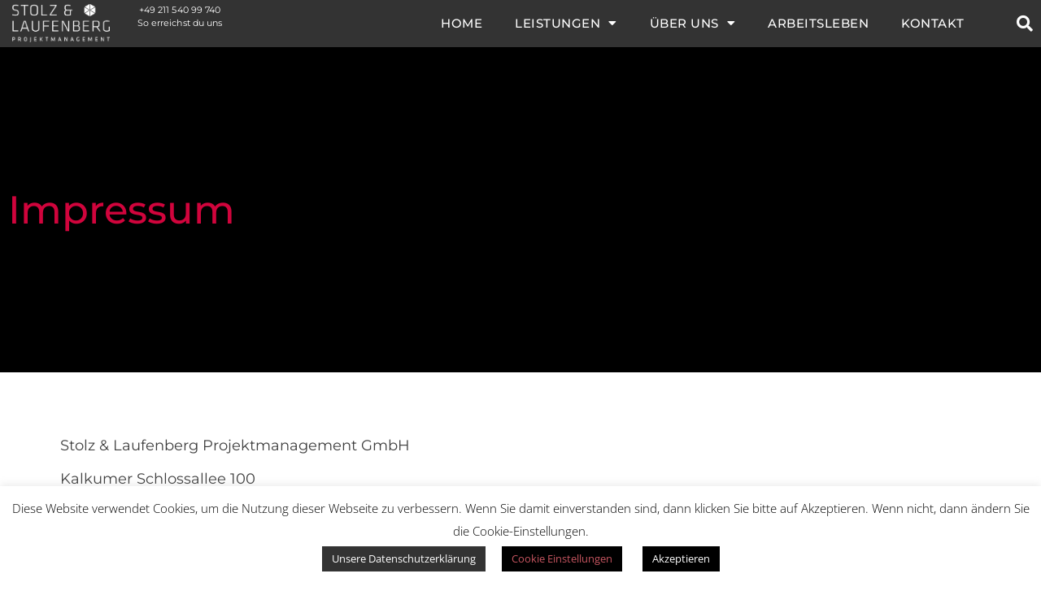

--- FILE ---
content_type: text/html; charset=UTF-8
request_url: https://stolzundlaufenberg.de/impressum/
body_size: 17527
content:
<!DOCTYPE html>
<html class="html" lang="de">
<head>
	<meta charset="UTF-8">
	<link rel="profile" href="https://gmpg.org/xfn/11">

	<meta name='robots' content='index, follow, max-image-preview:large, max-snippet:-1, max-video-preview:-1' />
<meta name="viewport" content="width=device-width, initial-scale=1">
	<!-- This site is optimized with the Yoast SEO Premium plugin v26.7 (Yoast SEO v26.8) - https://yoast.com/product/yoast-seo-premium-wordpress/ -->
	<title>Impressum | Stolz und Laufenberg Projektmanagement</title>
	<meta name="description" content="Impressum der Stolz&amp;Laufenberg Projektmanagement GmbH" />
	<link rel="canonical" href="https://stolzundlaufenberg.de/impressum/" />
	<meta property="og:locale" content="de_DE" />
	<meta property="og:type" content="article" />
	<meta property="og:title" content="Impressum" />
	<meta property="og:description" content="Impressum der Stolz&amp;Laufenberg Projektmanagement GmbH" />
	<meta property="og:url" content="https://stolzundlaufenberg.de/impressum/" />
	<meta property="og:site_name" content="Stolz und Laufenberg Projektmanagement" />
	<meta property="article:publisher" content="https://www.facebook.com/StolzLaufenbergProjekte/" />
	<meta property="article:modified_time" content="2025-02-03T09:46:11+00:00" />
	<meta name="twitter:card" content="summary_large_image" />
	<meta name="twitter:label1" content="Geschätzte Lesezeit" />
	<meta name="twitter:data1" content="1 Minute" />
	<script type="application/ld+json" class="yoast-schema-graph">{"@context":"https://schema.org","@graph":[{"@type":"WebPage","@id":"https://stolzundlaufenberg.de/impressum/","url":"https://stolzundlaufenberg.de/impressum/","name":"Impressum | Stolz und Laufenberg Projektmanagement","isPartOf":{"@id":"https://stolzundlaufenberg.de/#website"},"datePublished":"2018-11-12T09:10:24+00:00","dateModified":"2025-02-03T09:46:11+00:00","description":"Impressum der Stolz&Laufenberg Projektmanagement GmbH","breadcrumb":{"@id":"https://stolzundlaufenberg.de/impressum/#breadcrumb"},"inLanguage":"de","potentialAction":[{"@type":"ReadAction","target":["https://stolzundlaufenberg.de/impressum/"]}]},{"@type":"BreadcrumbList","@id":"https://stolzundlaufenberg.de/impressum/#breadcrumb","itemListElement":[{"@type":"ListItem","position":1,"name":"Startseite","item":"https://stolzundlaufenberg.de/"},{"@type":"ListItem","position":2,"name":"Impressum"}]},{"@type":"WebSite","@id":"https://stolzundlaufenberg.de/#website","url":"https://stolzundlaufenberg.de/","name":"Stolz und Laufenberg Projektmanagement","description":"","publisher":{"@id":"https://stolzundlaufenberg.de/#organization"},"potentialAction":[{"@type":"SearchAction","target":{"@type":"EntryPoint","urlTemplate":"https://stolzundlaufenberg.de/?s={search_term_string}"},"query-input":{"@type":"PropertyValueSpecification","valueRequired":true,"valueName":"search_term_string"}}],"inLanguage":"de"},{"@type":"Organization","@id":"https://stolzundlaufenberg.de/#organization","name":"Stolz und Laufenberg Projektmanagement","url":"https://stolzundlaufenberg.de/","logo":{"@type":"ImageObject","inLanguage":"de","@id":"https://stolzundlaufenberg.de/#/schema/logo/image/","url":"https://stolzundlaufenberg.de/wp-content/uploads/2022/01/LOGO.png","contentUrl":"https://stolzundlaufenberg.de/wp-content/uploads/2022/01/LOGO.png","width":1201,"height":472,"caption":"Stolz und Laufenberg Projektmanagement"},"image":{"@id":"https://stolzundlaufenberg.de/#/schema/logo/image/"},"sameAs":["https://www.facebook.com/StolzLaufenbergProjekte/","https://www.linkedin.com/uas/login?session_redirect=/company/17981263","https://www.xing.com/pages/stolz-laufenbergprojektmanagementgmbh"]}]}</script>
	<!-- / Yoast SEO Premium plugin. -->



<link rel="alternate" type="application/rss+xml" title="Stolz und Laufenberg Projektmanagement &raquo; Feed" href="https://stolzundlaufenberg.de/feed/" />
<link id='omgf-preload-0' rel='preload' href='//stolzundlaufenberg.de/wp-content/uploads/omgf/google-fonts-1-mod-oa1gw/merriweather-normal-latin-ext-300.woff2?ver=1666015277' as='font' type='font/woff2' crossorigin />
<link id='omgf-preload-1' rel='preload' href='//stolzundlaufenberg.de/wp-content/uploads/omgf/google-fonts-1-mod-oa1gw/merriweather-normal-latin-300.woff2?ver=1666015277' as='font' type='font/woff2' crossorigin />
<link id='omgf-preload-2' rel='preload' href='//stolzundlaufenberg.de/wp-content/uploads/omgf/google-fonts-1-mod-oa1gw/merriweather-normal-latin-ext-400.woff2?ver=1666015277' as='font' type='font/woff2' crossorigin />
<link id='omgf-preload-3' rel='preload' href='//stolzundlaufenberg.de/wp-content/uploads/omgf/google-fonts-1-mod-oa1gw/merriweather-normal-latin-400.woff2?ver=1666015277' as='font' type='font/woff2' crossorigin />
<link id='omgf-preload-4' rel='preload' href='//stolzundlaufenberg.de/wp-content/uploads/omgf/google-fonts-1-mod-oa1gw/merriweather-normal-latin-ext-700.woff2?ver=1666015277' as='font' type='font/woff2' crossorigin />
<link id='omgf-preload-5' rel='preload' href='//stolzundlaufenberg.de/wp-content/uploads/omgf/google-fonts-1-mod-oa1gw/merriweather-normal-latin-700.woff2?ver=1666015277' as='font' type='font/woff2' crossorigin />
<link rel="alternate" title="oEmbed (JSON)" type="application/json+oembed" href="https://stolzundlaufenberg.de/wp-json/oembed/1.0/embed?url=https%3A%2F%2Fstolzundlaufenberg.de%2Fimpressum%2F" />
<link rel="alternate" title="oEmbed (XML)" type="text/xml+oembed" href="https://stolzundlaufenberg.de/wp-json/oembed/1.0/embed?url=https%3A%2F%2Fstolzundlaufenberg.de%2Fimpressum%2F&#038;format=xml" />
<style id='wp-img-auto-sizes-contain-inline-css'>
img:is([sizes=auto i],[sizes^="auto," i]){contain-intrinsic-size:3000px 1500px}
/*# sourceURL=wp-img-auto-sizes-contain-inline-css */
</style>
<style id='wp-emoji-styles-inline-css'>

	img.wp-smiley, img.emoji {
		display: inline !important;
		border: none !important;
		box-shadow: none !important;
		height: 1em !important;
		width: 1em !important;
		margin: 0 0.07em !important;
		vertical-align: -0.1em !important;
		background: none !important;
		padding: 0 !important;
	}
/*# sourceURL=wp-emoji-styles-inline-css */
</style>
<style id='classic-theme-styles-inline-css'>
/*! This file is auto-generated */
.wp-block-button__link{color:#fff;background-color:#32373c;border-radius:9999px;box-shadow:none;text-decoration:none;padding:calc(.667em + 2px) calc(1.333em + 2px);font-size:1.125em}.wp-block-file__button{background:#32373c;color:#fff;text-decoration:none}
/*# sourceURL=/wp-includes/css/classic-themes.min.css */
</style>
<style id='global-styles-inline-css'>
:root{--wp--preset--aspect-ratio--square: 1;--wp--preset--aspect-ratio--4-3: 4/3;--wp--preset--aspect-ratio--3-4: 3/4;--wp--preset--aspect-ratio--3-2: 3/2;--wp--preset--aspect-ratio--2-3: 2/3;--wp--preset--aspect-ratio--16-9: 16/9;--wp--preset--aspect-ratio--9-16: 9/16;--wp--preset--color--black: #000000;--wp--preset--color--cyan-bluish-gray: #abb8c3;--wp--preset--color--white: #ffffff;--wp--preset--color--pale-pink: #f78da7;--wp--preset--color--vivid-red: #cf2e2e;--wp--preset--color--luminous-vivid-orange: #ff6900;--wp--preset--color--luminous-vivid-amber: #fcb900;--wp--preset--color--light-green-cyan: #7bdcb5;--wp--preset--color--vivid-green-cyan: #00d084;--wp--preset--color--pale-cyan-blue: #8ed1fc;--wp--preset--color--vivid-cyan-blue: #0693e3;--wp--preset--color--vivid-purple: #9b51e0;--wp--preset--gradient--vivid-cyan-blue-to-vivid-purple: linear-gradient(135deg,rgb(6,147,227) 0%,rgb(155,81,224) 100%);--wp--preset--gradient--light-green-cyan-to-vivid-green-cyan: linear-gradient(135deg,rgb(122,220,180) 0%,rgb(0,208,130) 100%);--wp--preset--gradient--luminous-vivid-amber-to-luminous-vivid-orange: linear-gradient(135deg,rgb(252,185,0) 0%,rgb(255,105,0) 100%);--wp--preset--gradient--luminous-vivid-orange-to-vivid-red: linear-gradient(135deg,rgb(255,105,0) 0%,rgb(207,46,46) 100%);--wp--preset--gradient--very-light-gray-to-cyan-bluish-gray: linear-gradient(135deg,rgb(238,238,238) 0%,rgb(169,184,195) 100%);--wp--preset--gradient--cool-to-warm-spectrum: linear-gradient(135deg,rgb(74,234,220) 0%,rgb(151,120,209) 20%,rgb(207,42,186) 40%,rgb(238,44,130) 60%,rgb(251,105,98) 80%,rgb(254,248,76) 100%);--wp--preset--gradient--blush-light-purple: linear-gradient(135deg,rgb(255,206,236) 0%,rgb(152,150,240) 100%);--wp--preset--gradient--blush-bordeaux: linear-gradient(135deg,rgb(254,205,165) 0%,rgb(254,45,45) 50%,rgb(107,0,62) 100%);--wp--preset--gradient--luminous-dusk: linear-gradient(135deg,rgb(255,203,112) 0%,rgb(199,81,192) 50%,rgb(65,88,208) 100%);--wp--preset--gradient--pale-ocean: linear-gradient(135deg,rgb(255,245,203) 0%,rgb(182,227,212) 50%,rgb(51,167,181) 100%);--wp--preset--gradient--electric-grass: linear-gradient(135deg,rgb(202,248,128) 0%,rgb(113,206,126) 100%);--wp--preset--gradient--midnight: linear-gradient(135deg,rgb(2,3,129) 0%,rgb(40,116,252) 100%);--wp--preset--font-size--small: 13px;--wp--preset--font-size--medium: 20px;--wp--preset--font-size--large: 36px;--wp--preset--font-size--x-large: 42px;--wp--preset--spacing--20: 0.44rem;--wp--preset--spacing--30: 0.67rem;--wp--preset--spacing--40: 1rem;--wp--preset--spacing--50: 1.5rem;--wp--preset--spacing--60: 2.25rem;--wp--preset--spacing--70: 3.38rem;--wp--preset--spacing--80: 5.06rem;--wp--preset--shadow--natural: 6px 6px 9px rgba(0, 0, 0, 0.2);--wp--preset--shadow--deep: 12px 12px 50px rgba(0, 0, 0, 0.4);--wp--preset--shadow--sharp: 6px 6px 0px rgba(0, 0, 0, 0.2);--wp--preset--shadow--outlined: 6px 6px 0px -3px rgb(255, 255, 255), 6px 6px rgb(0, 0, 0);--wp--preset--shadow--crisp: 6px 6px 0px rgb(0, 0, 0);}:where(.is-layout-flex){gap: 0.5em;}:where(.is-layout-grid){gap: 0.5em;}body .is-layout-flex{display: flex;}.is-layout-flex{flex-wrap: wrap;align-items: center;}.is-layout-flex > :is(*, div){margin: 0;}body .is-layout-grid{display: grid;}.is-layout-grid > :is(*, div){margin: 0;}:where(.wp-block-columns.is-layout-flex){gap: 2em;}:where(.wp-block-columns.is-layout-grid){gap: 2em;}:where(.wp-block-post-template.is-layout-flex){gap: 1.25em;}:where(.wp-block-post-template.is-layout-grid){gap: 1.25em;}.has-black-color{color: var(--wp--preset--color--black) !important;}.has-cyan-bluish-gray-color{color: var(--wp--preset--color--cyan-bluish-gray) !important;}.has-white-color{color: var(--wp--preset--color--white) !important;}.has-pale-pink-color{color: var(--wp--preset--color--pale-pink) !important;}.has-vivid-red-color{color: var(--wp--preset--color--vivid-red) !important;}.has-luminous-vivid-orange-color{color: var(--wp--preset--color--luminous-vivid-orange) !important;}.has-luminous-vivid-amber-color{color: var(--wp--preset--color--luminous-vivid-amber) !important;}.has-light-green-cyan-color{color: var(--wp--preset--color--light-green-cyan) !important;}.has-vivid-green-cyan-color{color: var(--wp--preset--color--vivid-green-cyan) !important;}.has-pale-cyan-blue-color{color: var(--wp--preset--color--pale-cyan-blue) !important;}.has-vivid-cyan-blue-color{color: var(--wp--preset--color--vivid-cyan-blue) !important;}.has-vivid-purple-color{color: var(--wp--preset--color--vivid-purple) !important;}.has-black-background-color{background-color: var(--wp--preset--color--black) !important;}.has-cyan-bluish-gray-background-color{background-color: var(--wp--preset--color--cyan-bluish-gray) !important;}.has-white-background-color{background-color: var(--wp--preset--color--white) !important;}.has-pale-pink-background-color{background-color: var(--wp--preset--color--pale-pink) !important;}.has-vivid-red-background-color{background-color: var(--wp--preset--color--vivid-red) !important;}.has-luminous-vivid-orange-background-color{background-color: var(--wp--preset--color--luminous-vivid-orange) !important;}.has-luminous-vivid-amber-background-color{background-color: var(--wp--preset--color--luminous-vivid-amber) !important;}.has-light-green-cyan-background-color{background-color: var(--wp--preset--color--light-green-cyan) !important;}.has-vivid-green-cyan-background-color{background-color: var(--wp--preset--color--vivid-green-cyan) !important;}.has-pale-cyan-blue-background-color{background-color: var(--wp--preset--color--pale-cyan-blue) !important;}.has-vivid-cyan-blue-background-color{background-color: var(--wp--preset--color--vivid-cyan-blue) !important;}.has-vivid-purple-background-color{background-color: var(--wp--preset--color--vivid-purple) !important;}.has-black-border-color{border-color: var(--wp--preset--color--black) !important;}.has-cyan-bluish-gray-border-color{border-color: var(--wp--preset--color--cyan-bluish-gray) !important;}.has-white-border-color{border-color: var(--wp--preset--color--white) !important;}.has-pale-pink-border-color{border-color: var(--wp--preset--color--pale-pink) !important;}.has-vivid-red-border-color{border-color: var(--wp--preset--color--vivid-red) !important;}.has-luminous-vivid-orange-border-color{border-color: var(--wp--preset--color--luminous-vivid-orange) !important;}.has-luminous-vivid-amber-border-color{border-color: var(--wp--preset--color--luminous-vivid-amber) !important;}.has-light-green-cyan-border-color{border-color: var(--wp--preset--color--light-green-cyan) !important;}.has-vivid-green-cyan-border-color{border-color: var(--wp--preset--color--vivid-green-cyan) !important;}.has-pale-cyan-blue-border-color{border-color: var(--wp--preset--color--pale-cyan-blue) !important;}.has-vivid-cyan-blue-border-color{border-color: var(--wp--preset--color--vivid-cyan-blue) !important;}.has-vivid-purple-border-color{border-color: var(--wp--preset--color--vivid-purple) !important;}.has-vivid-cyan-blue-to-vivid-purple-gradient-background{background: var(--wp--preset--gradient--vivid-cyan-blue-to-vivid-purple) !important;}.has-light-green-cyan-to-vivid-green-cyan-gradient-background{background: var(--wp--preset--gradient--light-green-cyan-to-vivid-green-cyan) !important;}.has-luminous-vivid-amber-to-luminous-vivid-orange-gradient-background{background: var(--wp--preset--gradient--luminous-vivid-amber-to-luminous-vivid-orange) !important;}.has-luminous-vivid-orange-to-vivid-red-gradient-background{background: var(--wp--preset--gradient--luminous-vivid-orange-to-vivid-red) !important;}.has-very-light-gray-to-cyan-bluish-gray-gradient-background{background: var(--wp--preset--gradient--very-light-gray-to-cyan-bluish-gray) !important;}.has-cool-to-warm-spectrum-gradient-background{background: var(--wp--preset--gradient--cool-to-warm-spectrum) !important;}.has-blush-light-purple-gradient-background{background: var(--wp--preset--gradient--blush-light-purple) !important;}.has-blush-bordeaux-gradient-background{background: var(--wp--preset--gradient--blush-bordeaux) !important;}.has-luminous-dusk-gradient-background{background: var(--wp--preset--gradient--luminous-dusk) !important;}.has-pale-ocean-gradient-background{background: var(--wp--preset--gradient--pale-ocean) !important;}.has-electric-grass-gradient-background{background: var(--wp--preset--gradient--electric-grass) !important;}.has-midnight-gradient-background{background: var(--wp--preset--gradient--midnight) !important;}.has-small-font-size{font-size: var(--wp--preset--font-size--small) !important;}.has-medium-font-size{font-size: var(--wp--preset--font-size--medium) !important;}.has-large-font-size{font-size: var(--wp--preset--font-size--large) !important;}.has-x-large-font-size{font-size: var(--wp--preset--font-size--x-large) !important;}
:where(.wp-block-post-template.is-layout-flex){gap: 1.25em;}:where(.wp-block-post-template.is-layout-grid){gap: 1.25em;}
:where(.wp-block-term-template.is-layout-flex){gap: 1.25em;}:where(.wp-block-term-template.is-layout-grid){gap: 1.25em;}
:where(.wp-block-columns.is-layout-flex){gap: 2em;}:where(.wp-block-columns.is-layout-grid){gap: 2em;}
:root :where(.wp-block-pullquote){font-size: 1.5em;line-height: 1.6;}
/*# sourceURL=global-styles-inline-css */
</style>
<link rel='stylesheet' id='cookie-law-info-css' href='https://stolzundlaufenberg.de/wp-content/plugins/cookie-law-info/legacy/public/css/cookie-law-info-public.css?ver=3.3.9.1' media='all' />
<link rel='stylesheet' id='cookie-law-info-gdpr-css' href='https://stolzundlaufenberg.de/wp-content/plugins/cookie-law-info/legacy/public/css/cookie-law-info-gdpr.css?ver=3.3.9.1' media='all' />
<link rel='stylesheet' id='font-awesome-css' href='https://stolzundlaufenberg.de/wp-content/themes/oceanwp/assets/fonts/fontawesome/css/all.min.css?ver=6.7.2' media='all' />
<link rel='stylesheet' id='simple-line-icons-css' href='https://stolzundlaufenberg.de/wp-content/themes/oceanwp/assets/css/third/simple-line-icons.min.css?ver=2.4.0' media='all' />
<link rel='stylesheet' id='oceanwp-style-css' href='https://stolzundlaufenberg.de/wp-content/themes/oceanwp/assets/css/style.min.css?ver=4.1.4' media='all' />
<style id='oceanwp-style-inline-css'>
body div.wpforms-container-full .wpforms-form input[type=submit]:hover,
			body div.wpforms-container-full .wpforms-form input[type=submit]:active,
			body div.wpforms-container-full .wpforms-form button[type=submit]:hover,
			body div.wpforms-container-full .wpforms-form button[type=submit]:active,
			body div.wpforms-container-full .wpforms-form .wpforms-page-button:hover,
			body div.wpforms-container-full .wpforms-form .wpforms-page-button:active,
			body .wp-core-ui div.wpforms-container-full .wpforms-form input[type=submit]:hover,
			body .wp-core-ui div.wpforms-container-full .wpforms-form input[type=submit]:active,
			body .wp-core-ui div.wpforms-container-full .wpforms-form button[type=submit]:hover,
			body .wp-core-ui div.wpforms-container-full .wpforms-form button[type=submit]:active,
			body .wp-core-ui div.wpforms-container-full .wpforms-form .wpforms-page-button:hover,
			body .wp-core-ui div.wpforms-container-full .wpforms-form .wpforms-page-button:active {
					background: linear-gradient(0deg, rgba(0, 0, 0, 0.2), rgba(0, 0, 0, 0.2)), var(--wpforms-button-background-color-alt, var(--wpforms-button-background-color)) !important;
			}
/*# sourceURL=oceanwp-style-inline-css */
</style>
<link rel='stylesheet' id='oceanwp-google-font-merriweather-css' href='//stolzundlaufenberg.de/wp-content/uploads/omgf/oceanwp-google-font-merriweather/oceanwp-google-font-merriweather.css?ver=1666015277' media='all' />
<link rel='stylesheet' id='elementor-frontend-css' href='https://stolzundlaufenberg.de/wp-content/plugins/elementor/assets/css/frontend.min.css?ver=3.34.2' media='all' />
<link rel='stylesheet' id='widget-image-css' href='https://stolzundlaufenberg.de/wp-content/plugins/elementor/assets/css/widget-image.min.css?ver=3.34.2' media='all' />
<link rel='stylesheet' id='widget-nav-menu-css' href='https://stolzundlaufenberg.de/wp-content/plugins/elementor-pro/assets/css/widget-nav-menu.min.css?ver=3.34.0' media='all' />
<link rel='stylesheet' id='widget-search-form-css' href='https://stolzundlaufenberg.de/wp-content/plugins/elementor-pro/assets/css/widget-search-form.min.css?ver=3.34.0' media='all' />
<link rel='stylesheet' id='elementor-icons-shared-0-css' href='https://stolzundlaufenberg.de/wp-content/plugins/elementor/assets/lib/font-awesome/css/fontawesome.min.css?ver=5.15.3' media='all' />
<link rel='stylesheet' id='elementor-icons-fa-solid-css' href='https://stolzundlaufenberg.de/wp-content/plugins/elementor/assets/lib/font-awesome/css/solid.min.css?ver=5.15.3' media='all' />
<link rel='stylesheet' id='e-sticky-css' href='https://stolzundlaufenberg.de/wp-content/plugins/elementor-pro/assets/css/modules/sticky.min.css?ver=3.34.0' media='all' />
<link rel='stylesheet' id='e-motion-fx-css' href='https://stolzundlaufenberg.de/wp-content/plugins/elementor-pro/assets/css/modules/motion-fx.min.css?ver=3.34.0' media='all' />
<link rel='stylesheet' id='widget-social-icons-css' href='https://stolzundlaufenberg.de/wp-content/plugins/elementor/assets/css/widget-social-icons.min.css?ver=3.34.2' media='all' />
<link rel='stylesheet' id='e-apple-webkit-css' href='https://stolzundlaufenberg.de/wp-content/plugins/elementor/assets/css/conditionals/apple-webkit.min.css?ver=3.34.2' media='all' />
<link rel='stylesheet' id='widget-icon-list-css' href='https://stolzundlaufenberg.de/wp-content/plugins/elementor/assets/css/widget-icon-list.min.css?ver=3.34.2' media='all' />
<link rel='stylesheet' id='widget-heading-css' href='https://stolzundlaufenberg.de/wp-content/plugins/elementor/assets/css/widget-heading.min.css?ver=3.34.2' media='all' />
<link rel='stylesheet' id='elementor-icons-css' href='https://stolzundlaufenberg.de/wp-content/plugins/elementor/assets/lib/eicons/css/elementor-icons.min.css?ver=5.46.0' media='all' />
<link rel='stylesheet' id='elementor-post-479-css' href='https://stolzundlaufenberg.de/wp-content/uploads/elementor/css/post-479.css?ver=1768965189' media='all' />
<link rel='stylesheet' id='font-awesome-5-all-css' href='https://stolzundlaufenberg.de/wp-content/plugins/elementor/assets/lib/font-awesome/css/all.min.css?ver=3.34.2' media='all' />
<link rel='stylesheet' id='font-awesome-4-shim-css' href='https://stolzundlaufenberg.de/wp-content/plugins/elementor/assets/lib/font-awesome/css/v4-shims.min.css?ver=3.34.2' media='all' />
<link rel='stylesheet' id='widget-spacer-css' href='https://stolzundlaufenberg.de/wp-content/plugins/elementor/assets/css/widget-spacer.min.css?ver=3.34.2' media='all' />
<link rel='stylesheet' id='elementor-post-355-css' href='https://stolzundlaufenberg.de/wp-content/uploads/elementor/css/post-355.css?ver=1768967515' media='all' />
<link rel='stylesheet' id='elementor-post-63-css' href='https://stolzundlaufenberg.de/wp-content/uploads/elementor/css/post-63.css?ver=1768965189' media='all' />
<link rel='stylesheet' id='elementor-post-55-css' href='https://stolzundlaufenberg.de/wp-content/uploads/elementor/css/post-55.css?ver=1768965189' media='all' />
<link rel='stylesheet' id='oe-widgets-style-css' href='https://stolzundlaufenberg.de/wp-content/plugins/ocean-extra/assets/css/widgets.css?ver=6.9' media='all' />
<link rel='stylesheet' id='elementor-gf-local-montserrat-css' href='//stolzundlaufenberg.de/wp-content/uploads/omgf/elementor-gf-local-montserrat/elementor-gf-local-montserrat.css?ver=1666015277' media='all' />
<link rel='stylesheet' id='elementor-gf-local-opensans-css' href='//stolzundlaufenberg.de/wp-content/uploads/omgf/elementor-gf-local-opensans/elementor-gf-local-opensans.css?ver=1666015277' media='all' />
<link rel='stylesheet' id='elementor-gf-local-merriweather-css' href='//stolzundlaufenberg.de/wp-content/uploads/omgf/elementor-gf-local-merriweather/elementor-gf-local-merriweather.css?ver=1666015277' media='all' />
<link rel='stylesheet' id='elementor-icons-fa-brands-css' href='https://stolzundlaufenberg.de/wp-content/plugins/elementor/assets/lib/font-awesome/css/brands.min.css?ver=5.15.3' media='all' />
<script src="https://stolzundlaufenberg.de/wp-includes/js/jquery/jquery.min.js?ver=3.7.1" id="jquery-core-js"></script>
<script src="https://stolzundlaufenberg.de/wp-includes/js/jquery/jquery-migrate.min.js?ver=3.4.1" id="jquery-migrate-js"></script>
<script id="cookie-law-info-js-extra">
var Cli_Data = {"nn_cookie_ids":[],"cookielist":[],"non_necessary_cookies":[],"ccpaEnabled":"","ccpaRegionBased":"","ccpaBarEnabled":"","strictlyEnabled":["necessary","obligatoire"],"ccpaType":"gdpr","js_blocking":"","custom_integration":"","triggerDomRefresh":"","secure_cookies":""};
var cli_cookiebar_settings = {"animate_speed_hide":"500","animate_speed_show":"500","background":"#FFF","border":"#b1a6a6c2","border_on":"","button_1_button_colour":"#000","button_1_button_hover":"#000000","button_1_link_colour":"#fff","button_1_as_button":"1","button_1_new_win":"","button_2_button_colour":"#333","button_2_button_hover":"#292929","button_2_link_colour":"#ffffff","button_2_as_button":"1","button_2_hidebar":"","button_3_button_colour":"#000","button_3_button_hover":"#000000","button_3_link_colour":"#fff","button_3_as_button":"1","button_3_new_win":"","button_4_button_colour":"#000","button_4_button_hover":"#000000","button_4_link_colour":"#c65560","button_4_as_button":"1","button_7_button_colour":"#61a229","button_7_button_hover":"#4e8221","button_7_link_colour":"#fff","button_7_as_button":"1","button_7_new_win":"","font_family":"inherit","header_fix":"","notify_animate_hide":"1","notify_animate_show":"","notify_div_id":"#cookie-law-info-bar","notify_position_horizontal":"right","notify_position_vertical":"bottom","scroll_close":"","scroll_close_reload":"","accept_close_reload":"","reject_close_reload":"","showagain_tab":"1","showagain_background":"#fff","showagain_border":"#000","showagain_div_id":"#cookie-law-info-again","showagain_x_position":"100px","text":"#000","show_once_yn":"","show_once":"10000","logging_on":"","as_popup":"","popup_overlay":"1","bar_heading_text":"","cookie_bar_as":"banner","popup_showagain_position":"bottom-right","widget_position":"left"};
var log_object = {"ajax_url":"https://stolzundlaufenberg.de/wp-admin/admin-ajax.php"};
//# sourceURL=cookie-law-info-js-extra
</script>
<script src="https://stolzundlaufenberg.de/wp-content/plugins/cookie-law-info/legacy/public/js/cookie-law-info-public.js?ver=3.3.9.1" id="cookie-law-info-js"></script>
<script src="https://stolzundlaufenberg.de/wp-content/plugins/elementor/assets/lib/font-awesome/js/v4-shims.min.js?ver=3.34.2" id="font-awesome-4-shim-js"></script>
<link rel="https://api.w.org/" href="https://stolzundlaufenberg.de/wp-json/" /><link rel="alternate" title="JSON" type="application/json" href="https://stolzundlaufenberg.de/wp-json/wp/v2/pages/355" /><link rel="EditURI" type="application/rsd+xml" title="RSD" href="https://stolzundlaufenberg.de/xmlrpc.php?rsd" />
<meta name="generator" content="WordPress 6.9" />
<link rel='shortlink' href='https://stolzundlaufenberg.de/?p=355' />
<meta name="google-site-verification" content="3eklQ-Zk7KiDBE0xbFB2dOFGx2-7kxOHXIYuFx9mFus" /><meta name="generator" content="Elementor 3.34.2; features: additional_custom_breakpoints; settings: css_print_method-external, google_font-enabled, font_display-auto">

<!-- Google tag (gtag.js) -->
<script async src="https://www.googletagmanager.com/gtag/js?id=G-SHR26GVY4J"></script>
<script>
  window.dataLayer = window.dataLayer || [];
  function gtag(){dataLayer.push(arguments);}
  gtag('js', new Date());

  gtag('config', 'G-SHR26GVY4J');
</script>

			<style>
				.e-con.e-parent:nth-of-type(n+4):not(.e-lazyloaded):not(.e-no-lazyload),
				.e-con.e-parent:nth-of-type(n+4):not(.e-lazyloaded):not(.e-no-lazyload) * {
					background-image: none !important;
				}
				@media screen and (max-height: 1024px) {
					.e-con.e-parent:nth-of-type(n+3):not(.e-lazyloaded):not(.e-no-lazyload),
					.e-con.e-parent:nth-of-type(n+3):not(.e-lazyloaded):not(.e-no-lazyload) * {
						background-image: none !important;
					}
				}
				@media screen and (max-height: 640px) {
					.e-con.e-parent:nth-of-type(n+2):not(.e-lazyloaded):not(.e-no-lazyload),
					.e-con.e-parent:nth-of-type(n+2):not(.e-lazyloaded):not(.e-no-lazyload) * {
						background-image: none !important;
					}
				}
			</style>
			<link rel="icon" href="https://stolzundlaufenberg.de/wp-content/uploads/2020/11/cropped-SundL-Logo-Stern_72dpi-32x32.jpg" sizes="32x32" />
<link rel="icon" href="https://stolzundlaufenberg.de/wp-content/uploads/2020/11/cropped-SundL-Logo-Stern_72dpi-192x192.jpg" sizes="192x192" />
<link rel="apple-touch-icon" href="https://stolzundlaufenberg.de/wp-content/uploads/2020/11/cropped-SundL-Logo-Stern_72dpi-180x180.jpg" />
<meta name="msapplication-TileImage" content="https://stolzundlaufenberg.de/wp-content/uploads/2020/11/cropped-SundL-Logo-Stern_72dpi-270x270.jpg" />
<!-- OceanWP CSS -->
<style type="text/css">
/* Colors */a{color:#353535}a .owp-icon use{stroke:#353535}a:hover{color:#d60e15}a:hover .owp-icon use{stroke:#d60e15}body .theme-button,body input[type="submit"],body button[type="submit"],body button,body .button,body div.wpforms-container-full .wpforms-form input[type=submit],body div.wpforms-container-full .wpforms-form button[type=submit],body div.wpforms-container-full .wpforms-form .wpforms-page-button,.woocommerce-cart .wp-element-button,.woocommerce-checkout .wp-element-button,.wp-block-button__link{border-color:#ffffff}body .theme-button:hover,body input[type="submit"]:hover,body button[type="submit"]:hover,body button:hover,body .button:hover,body div.wpforms-container-full .wpforms-form input[type=submit]:hover,body div.wpforms-container-full .wpforms-form input[type=submit]:active,body div.wpforms-container-full .wpforms-form button[type=submit]:hover,body div.wpforms-container-full .wpforms-form button[type=submit]:active,body div.wpforms-container-full .wpforms-form .wpforms-page-button:hover,body div.wpforms-container-full .wpforms-form .wpforms-page-button:active,.woocommerce-cart .wp-element-button:hover,.woocommerce-checkout .wp-element-button:hover,.wp-block-button__link:hover{border-color:#ffffff}h1{color:#323e48}/* OceanWP Style Settings CSS */.theme-button,input[type="submit"],button[type="submit"],button,.button,body div.wpforms-container-full .wpforms-form input[type=submit],body div.wpforms-container-full .wpforms-form button[type=submit],body div.wpforms-container-full .wpforms-form .wpforms-page-button{border-style:solid}.theme-button,input[type="submit"],button[type="submit"],button,.button,body div.wpforms-container-full .wpforms-form input[type=submit],body div.wpforms-container-full .wpforms-form button[type=submit],body div.wpforms-container-full .wpforms-form .wpforms-page-button{border-width:1px}form input[type="text"],form input[type="password"],form input[type="email"],form input[type="url"],form input[type="date"],form input[type="month"],form input[type="time"],form input[type="datetime"],form input[type="datetime-local"],form input[type="week"],form input[type="number"],form input[type="search"],form input[type="tel"],form input[type="color"],form select,form textarea,.woocommerce .woocommerce-checkout .select2-container--default .select2-selection--single{border-style:solid}body div.wpforms-container-full .wpforms-form input[type=date],body div.wpforms-container-full .wpforms-form input[type=datetime],body div.wpforms-container-full .wpforms-form input[type=datetime-local],body div.wpforms-container-full .wpforms-form input[type=email],body div.wpforms-container-full .wpforms-form input[type=month],body div.wpforms-container-full .wpforms-form input[type=number],body div.wpforms-container-full .wpforms-form input[type=password],body div.wpforms-container-full .wpforms-form input[type=range],body div.wpforms-container-full .wpforms-form input[type=search],body div.wpforms-container-full .wpforms-form input[type=tel],body div.wpforms-container-full .wpforms-form input[type=text],body div.wpforms-container-full .wpforms-form input[type=time],body div.wpforms-container-full .wpforms-form input[type=url],body div.wpforms-container-full .wpforms-form input[type=week],body div.wpforms-container-full .wpforms-form select,body div.wpforms-container-full .wpforms-form textarea{border-style:solid}form input[type="text"],form input[type="password"],form input[type="email"],form input[type="url"],form input[type="date"],form input[type="month"],form input[type="time"],form input[type="datetime"],form input[type="datetime-local"],form input[type="week"],form input[type="number"],form input[type="search"],form input[type="tel"],form input[type="color"],form select,form textarea{border-radius:3px}body div.wpforms-container-full .wpforms-form input[type=date],body div.wpforms-container-full .wpforms-form input[type=datetime],body div.wpforms-container-full .wpforms-form input[type=datetime-local],body div.wpforms-container-full .wpforms-form input[type=email],body div.wpforms-container-full .wpforms-form input[type=month],body div.wpforms-container-full .wpforms-form input[type=number],body div.wpforms-container-full .wpforms-form input[type=password],body div.wpforms-container-full .wpforms-form input[type=range],body div.wpforms-container-full .wpforms-form input[type=search],body div.wpforms-container-full .wpforms-form input[type=tel],body div.wpforms-container-full .wpforms-form input[type=text],body div.wpforms-container-full .wpforms-form input[type=time],body div.wpforms-container-full .wpforms-form input[type=url],body div.wpforms-container-full .wpforms-form input[type=week],body div.wpforms-container-full .wpforms-form select,body div.wpforms-container-full .wpforms-form textarea{border-radius:3px}.page-header,.has-transparent-header .page-header{padding:0}/* Header */#site-header.has-header-media .overlay-header-media{background-color:rgba(0,0,0,0.5)}#site-logo #site-logo-inner a img,#site-header.center-header #site-navigation-wrap .middle-site-logo a img{max-width:120px}#site-navigation-wrap .dropdown-menu >li >a{padding:0 22px}.dropdown-menu .sub-menu{min-width:183px}/* Blog CSS */.ocean-single-post-header ul.meta-item li a:hover{color:#333333}/* Typography */body{font-size:14px;line-height:1.8}h1,h2,h3,h4,h5,h6,.theme-heading,.widget-title,.oceanwp-widget-recent-posts-title,.comment-reply-title,.entry-title,.sidebar-box .widget-title{font-family:Tahoma,Geneva,sans-serif;line-height:1.4}h1{font-family:Merriweather;font-size:40px;line-height:1.4}h2{font-size:20px;line-height:1.4}h3{font-size:18px;line-height:1.4}h4{font-size:17px;line-height:1.4}h5{font-size:14px;line-height:1.4}h6{font-size:15px;line-height:1.4}.page-header .page-header-title,.page-header.background-image-page-header .page-header-title{font-size:32px;line-height:1.4}.page-header .page-subheading{font-size:15px;line-height:1.8}.site-breadcrumbs,.site-breadcrumbs a{font-size:13px;line-height:1.4}#top-bar-content,#top-bar-social-alt{font-size:12px;line-height:1.8}#site-logo a.site-logo-text{font-size:24px;line-height:1.8}.dropdown-menu ul li a.menu-link,#site-header.full_screen-header .fs-dropdown-menu ul.sub-menu li a{font-size:12px;line-height:1.2;letter-spacing:.6px}.sidr-class-dropdown-menu li a,a.sidr-class-toggle-sidr-close,#mobile-dropdown ul li a,body #mobile-fullscreen ul li a{font-size:15px;line-height:1.8}.blog-entry.post .blog-entry-header .entry-title a{font-size:24px;line-height:1.4}.ocean-single-post-header .single-post-title{font-size:34px;line-height:1.4;letter-spacing:.6px}.ocean-single-post-header ul.meta-item li,.ocean-single-post-header ul.meta-item li a{font-size:13px;line-height:1.4;letter-spacing:.6px}.ocean-single-post-header .post-author-name,.ocean-single-post-header .post-author-name a{font-size:14px;line-height:1.4;letter-spacing:.6px}.ocean-single-post-header .post-author-description{font-size:12px;line-height:1.4;letter-spacing:.6px}.single-post .entry-title{line-height:1.4;letter-spacing:.6px}.single-post ul.meta li,.single-post ul.meta li a{font-size:14px;line-height:1.4;letter-spacing:.6px}.sidebar-box .widget-title,.sidebar-box.widget_block .wp-block-heading{font-size:13px;line-height:1;letter-spacing:1px}#footer-widgets .footer-box .widget-title{font-size:13px;line-height:1;letter-spacing:1px}#footer-bottom #copyright{font-size:12px;line-height:1}#footer-bottom #footer-bottom-menu{font-size:12px;line-height:1}.woocommerce-store-notice.demo_store{line-height:2;letter-spacing:1.5px}.demo_store .woocommerce-store-notice__dismiss-link{line-height:2;letter-spacing:1.5px}.woocommerce ul.products li.product li.title h2,.woocommerce ul.products li.product li.title a{font-size:14px;line-height:1.5}.woocommerce ul.products li.product li.category,.woocommerce ul.products li.product li.category a{font-size:12px;line-height:1}.woocommerce ul.products li.product .price{font-size:18px;line-height:1}.woocommerce ul.products li.product .button,.woocommerce ul.products li.product .product-inner .added_to_cart{font-size:12px;line-height:1.5;letter-spacing:1px}.woocommerce ul.products li.owp-woo-cond-notice span,.woocommerce ul.products li.owp-woo-cond-notice a{font-size:16px;line-height:1;letter-spacing:1px;font-weight:600;text-transform:capitalize}.woocommerce div.product .product_title{font-size:24px;line-height:1.4;letter-spacing:.6px}.woocommerce div.product p.price{font-size:36px;line-height:1}.woocommerce .owp-btn-normal .summary form button.button,.woocommerce .owp-btn-big .summary form button.button,.woocommerce .owp-btn-very-big .summary form button.button{font-size:12px;line-height:1.5;letter-spacing:1px;text-transform:uppercase}.woocommerce div.owp-woo-single-cond-notice span,.woocommerce div.owp-woo-single-cond-notice a{font-size:18px;line-height:2;letter-spacing:1.5px;font-weight:600;text-transform:capitalize}.ocean-preloader--active .preloader-after-content{font-size:20px;line-height:1.8;letter-spacing:.6px}
</style></head>

<body class="wp-singular page-template-default page page-id-355 wp-custom-logo wp-embed-responsive wp-theme-oceanwp oceanwp-theme dropdown-mobile no-header-border default-breakpoint content-full-width content-max-width page-header-disabled has-breadcrumbs elementor-default elementor-kit-479 elementor-page elementor-page-355 elementor-page-704" itemscope="itemscope" itemtype="https://schema.org/WebPage">

	
	
	<div id="outer-wrap" class="site clr">

		<a class="skip-link screen-reader-text" href="#main">Zum Inhalt springen</a>

		
		<div id="wrap" class="clr">

			
			
<header id="site-header" class="clr" data-height="74" itemscope="itemscope" itemtype="https://schema.org/WPHeader" role="banner">

			<header data-elementor-type="header" data-elementor-id="63" class="elementor elementor-63 elementor-location-header" data-elementor-post-type="elementor_library">
					<header class="elementor-section elementor-top-section elementor-element elementor-element-9ad2dac elementor-section-content-middle elementor-section-height-min-height elementor-section-full_width elementor-hidden-mobile elementor-section-height-default elementor-section-items-middle" data-id="9ad2dac" data-element_type="section" data-settings="{&quot;background_background&quot;:&quot;classic&quot;,&quot;motion_fx_motion_fx_scrolling&quot;:&quot;yes&quot;,&quot;sticky&quot;:&quot;top&quot;,&quot;sticky_effects_offset&quot;:100,&quot;motion_fx_devices&quot;:[&quot;desktop&quot;,&quot;tablet&quot;,&quot;mobile&quot;],&quot;sticky_on&quot;:[&quot;desktop&quot;,&quot;tablet&quot;,&quot;mobile&quot;],&quot;sticky_offset&quot;:0,&quot;sticky_anchor_link_offset&quot;:0}">
						<div class="elementor-container elementor-column-gap-no">
					<div class="elementor-column elementor-col-25 elementor-top-column elementor-element elementor-element-2b1e57e0" data-id="2b1e57e0" data-element_type="column">
			<div class="elementor-widget-wrap elementor-element-populated">
						<div class="elementor-element elementor-element-77ca733f elementor-widget elementor-widget-theme-site-logo elementor-widget-image" data-id="77ca733f" data-element_type="widget" data-widget_type="theme-site-logo.default">
				<div class="elementor-widget-container">
											<a href="https://stolzundlaufenberg.de">
			<img width="288" height="113" src="https://stolzundlaufenberg.de/wp-content/uploads/2022/01/cropped-LOGO_weisser_Text-Kopie.png" class="attachment-full size-full wp-image-1940" alt="Logo Stolz&amp;Laufenberg Weiss" />				</a>
											</div>
				</div>
					</div>
		</div>
				<div class="elementor-column elementor-col-25 elementor-top-column elementor-element elementor-element-5b0e506" data-id="5b0e506" data-element_type="column">
			<div class="elementor-widget-wrap elementor-element-populated">
						<div class="elementor-element elementor-element-109dac4 elementor-widget elementor-widget-text-editor" data-id="109dac4" data-element_type="widget" data-widget_type="text-editor.default">
				<div class="elementor-widget-container">
									<p><a href="tel:+4921154099740"><span style="color: #ffffff;">+49 211 540 99 740</span></a><br />So erreichst du uns</p>								</div>
				</div>
					</div>
		</div>
				<div class="elementor-column elementor-col-25 elementor-top-column elementor-element elementor-element-3cf419ee" data-id="3cf419ee" data-element_type="column">
			<div class="elementor-widget-wrap elementor-element-populated">
						<div class="elementor-element elementor-element-26314f63 elementor-nav-menu__align-end elementor-nav-menu--stretch elementor-nav-menu--dropdown-tablet elementor-nav-menu__text-align-aside elementor-nav-menu--toggle elementor-nav-menu--burger elementor-widget elementor-widget-nav-menu" data-id="26314f63" data-element_type="widget" data-settings="{&quot;full_width&quot;:&quot;stretch&quot;,&quot;layout&quot;:&quot;horizontal&quot;,&quot;submenu_icon&quot;:{&quot;value&quot;:&quot;&lt;i class=\&quot;fas fa-caret-down\&quot; aria-hidden=\&quot;true\&quot;&gt;&lt;\/i&gt;&quot;,&quot;library&quot;:&quot;fa-solid&quot;},&quot;toggle&quot;:&quot;burger&quot;}" data-widget_type="nav-menu.default">
				<div class="elementor-widget-container">
								<nav aria-label="Menü" class="elementor-nav-menu--main elementor-nav-menu__container elementor-nav-menu--layout-horizontal e--pointer-underline e--animation-fade">
				<ul id="menu-1-26314f63" class="elementor-nav-menu"><li class="menu-item menu-item-type-post_type menu-item-object-page menu-item-home menu-item-973"><a href="https://stolzundlaufenberg.de/" class="elementor-item">Home</a></li>
<li class="menu-item menu-item-type-post_type menu-item-object-page menu-item-has-children menu-item-2193"><a href="https://stolzundlaufenberg.de/leistungen/" class="elementor-item">Leistungen</a>
<ul class="sub-menu elementor-nav-menu--dropdown">
	<li class="menu-item menu-item-type-post_type menu-item-object-page menu-item-1432"><a href="https://stolzundlaufenberg.de/krisen-und-turnaround-management/" class="elementor-sub-item">Krisen- und Turnaround-Management</a></li>
	<li class="menu-item menu-item-type-post_type menu-item-object-page menu-item-2205"><a href="https://stolzundlaufenberg.de/professionalsierung-projektmanagement/" class="elementor-sub-item">Professionalisierung Projektmanagement</a></li>
	<li class="menu-item menu-item-type-post_type menu-item-object-page menu-item-has-children menu-item-1646"><a href="https://stolzundlaufenberg.de/digitalisierung-digital-workspace/" class="elementor-sub-item">Digitalisierung / Digital Workspace</a>
	<ul class="sub-menu elementor-nav-menu--dropdown">
		<li class="menu-item menu-item-type-post_type menu-item-object-page menu-item-1704"><a href="https://stolzundlaufenberg.de/digitale-unterschrift/" class="elementor-sub-item">Digitale Unterschrift</a></li>
	</ul>
</li>
	<li class="menu-item menu-item-type-post_type menu-item-object-page menu-item-1729"><a href="https://stolzundlaufenberg.de/transitionprojekte/" class="elementor-sub-item">Transition-Konzepte und -Projekte</a></li>
	<li class="menu-item menu-item-type-post_type menu-item-object-page menu-item-1757"><a href="https://stolzundlaufenberg.de/ucc-netze/" class="elementor-sub-item">UCC / Netze</a></li>
</ul>
</li>
<li class="menu-item menu-item-type-post_type menu-item-object-page menu-item-has-children menu-item-2238"><a href="https://stolzundlaufenberg.de/ueber-uns/" class="elementor-item">Über uns</a>
<ul class="sub-menu elementor-nav-menu--dropdown">
	<li class="menu-item menu-item-type-post_type menu-item-object-page menu-item-2240"><a href="https://stolzundlaufenberg.de/klimaschutz/" class="elementor-sub-item">Klimaschutz</a></li>
</ul>
</li>
<li class="menu-item menu-item-type-post_type menu-item-object-page menu-item-1848"><a href="https://stolzundlaufenberg.de/arbeitsleben/" class="elementor-item">Arbeitsleben</a></li>
<li class="menu-item menu-item-type-post_type menu-item-object-page menu-item-2243"><a href="https://stolzundlaufenberg.de/kontakt/" class="elementor-item">Kontakt</a></li>
</ul>			</nav>
					<div class="elementor-menu-toggle" role="button" tabindex="0" aria-label="Menü Umschalter" aria-expanded="false">
			<i aria-hidden="true" role="presentation" class="elementor-menu-toggle__icon--open eicon-menu-bar"></i><i aria-hidden="true" role="presentation" class="elementor-menu-toggle__icon--close eicon-close"></i>		</div>
					<nav class="elementor-nav-menu--dropdown elementor-nav-menu__container" aria-hidden="true">
				<ul id="menu-2-26314f63" class="elementor-nav-menu"><li class="menu-item menu-item-type-post_type menu-item-object-page menu-item-home menu-item-973"><a href="https://stolzundlaufenberg.de/" class="elementor-item" tabindex="-1">Home</a></li>
<li class="menu-item menu-item-type-post_type menu-item-object-page menu-item-has-children menu-item-2193"><a href="https://stolzundlaufenberg.de/leistungen/" class="elementor-item" tabindex="-1">Leistungen</a>
<ul class="sub-menu elementor-nav-menu--dropdown">
	<li class="menu-item menu-item-type-post_type menu-item-object-page menu-item-1432"><a href="https://stolzundlaufenberg.de/krisen-und-turnaround-management/" class="elementor-sub-item" tabindex="-1">Krisen- und Turnaround-Management</a></li>
	<li class="menu-item menu-item-type-post_type menu-item-object-page menu-item-2205"><a href="https://stolzundlaufenberg.de/professionalsierung-projektmanagement/" class="elementor-sub-item" tabindex="-1">Professionalisierung Projektmanagement</a></li>
	<li class="menu-item menu-item-type-post_type menu-item-object-page menu-item-has-children menu-item-1646"><a href="https://stolzundlaufenberg.de/digitalisierung-digital-workspace/" class="elementor-sub-item" tabindex="-1">Digitalisierung / Digital Workspace</a>
	<ul class="sub-menu elementor-nav-menu--dropdown">
		<li class="menu-item menu-item-type-post_type menu-item-object-page menu-item-1704"><a href="https://stolzundlaufenberg.de/digitale-unterschrift/" class="elementor-sub-item" tabindex="-1">Digitale Unterschrift</a></li>
	</ul>
</li>
	<li class="menu-item menu-item-type-post_type menu-item-object-page menu-item-1729"><a href="https://stolzundlaufenberg.de/transitionprojekte/" class="elementor-sub-item" tabindex="-1">Transition-Konzepte und -Projekte</a></li>
	<li class="menu-item menu-item-type-post_type menu-item-object-page menu-item-1757"><a href="https://stolzundlaufenberg.de/ucc-netze/" class="elementor-sub-item" tabindex="-1">UCC / Netze</a></li>
</ul>
</li>
<li class="menu-item menu-item-type-post_type menu-item-object-page menu-item-has-children menu-item-2238"><a href="https://stolzundlaufenberg.de/ueber-uns/" class="elementor-item" tabindex="-1">Über uns</a>
<ul class="sub-menu elementor-nav-menu--dropdown">
	<li class="menu-item menu-item-type-post_type menu-item-object-page menu-item-2240"><a href="https://stolzundlaufenberg.de/klimaschutz/" class="elementor-sub-item" tabindex="-1">Klimaschutz</a></li>
</ul>
</li>
<li class="menu-item menu-item-type-post_type menu-item-object-page menu-item-1848"><a href="https://stolzundlaufenberg.de/arbeitsleben/" class="elementor-item" tabindex="-1">Arbeitsleben</a></li>
<li class="menu-item menu-item-type-post_type menu-item-object-page menu-item-2243"><a href="https://stolzundlaufenberg.de/kontakt/" class="elementor-item" tabindex="-1">Kontakt</a></li>
</ul>			</nav>
						</div>
				</div>
					</div>
		</div>
				<div class="elementor-column elementor-col-25 elementor-top-column elementor-element elementor-element-7d77e948" data-id="7d77e948" data-element_type="column">
			<div class="elementor-widget-wrap elementor-element-populated">
						<div class="elementor-element elementor-element-29355ca0 elementor-search-form--skin-full_screen elementor-widget elementor-widget-search-form" data-id="29355ca0" data-element_type="widget" data-settings="{&quot;skin&quot;:&quot;full_screen&quot;}" data-widget_type="search-form.default">
				<div class="elementor-widget-container">
							<search role="search">
			<form class="elementor-search-form" action="https://stolzundlaufenberg.de" method="get">
												<div class="elementor-search-form__toggle" role="button" tabindex="0" aria-label="Suche">
					<i aria-hidden="true" class="fas fa-search"></i>				</div>
								<div class="elementor-search-form__container">
					<label class="elementor-screen-only" for="elementor-search-form-29355ca0">Suche</label>

					
					<input id="elementor-search-form-29355ca0" placeholder="Search..." class="elementor-search-form__input" type="search" name="s" value="">
					
					
										<div class="dialog-lightbox-close-button dialog-close-button" role="button" tabindex="0" aria-label="Schließe dieses Suchfeld.">
						<i aria-hidden="true" class="eicon-close"></i>					</div>
									</div>
			</form>
		</search>
						</div>
				</div>
					</div>
		</div>
					</div>
		</header>
				<header class="elementor-section elementor-top-section elementor-element elementor-element-9488a58 elementor-section-content-middle elementor-section-height-min-height elementor-section-full_width elementor-hidden-desktop elementor-hidden-tablet elementor-section-height-default elementor-section-items-middle" data-id="9488a58" data-element_type="section" data-settings="{&quot;background_background&quot;:&quot;classic&quot;,&quot;motion_fx_motion_fx_scrolling&quot;:&quot;yes&quot;,&quot;sticky&quot;:&quot;top&quot;,&quot;sticky_effects_offset&quot;:100,&quot;motion_fx_devices&quot;:[&quot;desktop&quot;,&quot;tablet&quot;,&quot;mobile&quot;],&quot;sticky_on&quot;:[&quot;desktop&quot;,&quot;tablet&quot;,&quot;mobile&quot;],&quot;sticky_offset&quot;:0,&quot;sticky_anchor_link_offset&quot;:0}">
						<div class="elementor-container elementor-column-gap-no">
					<div class="elementor-column elementor-col-33 elementor-top-column elementor-element elementor-element-4561270" data-id="4561270" data-element_type="column">
			<div class="elementor-widget-wrap elementor-element-populated">
						<div class="elementor-element elementor-element-79f5480 elementor-widget elementor-widget-theme-site-logo elementor-widget-image" data-id="79f5480" data-element_type="widget" data-widget_type="theme-site-logo.default">
				<div class="elementor-widget-container">
											<a href="https://stolzundlaufenberg.de">
			<img width="288" height="113" src="https://stolzundlaufenberg.de/wp-content/uploads/2022/01/cropped-LOGO_weisser_Text-Kopie.png" class="attachment-full size-full wp-image-1940" alt="Logo Stolz&amp;Laufenberg Weiss" />				</a>
											</div>
				</div>
				<div class="elementor-element elementor-element-3a3005f elementor-widget elementor-widget-text-editor" data-id="3a3005f" data-element_type="widget" data-widget_type="text-editor.default">
				<div class="elementor-widget-container">
									+49(0) 211 540 99 740
<a href="tel:+4921154099740"><span style="color: #ffffff;">Jetzt anrufen</span></a>								</div>
				</div>
					</div>
		</div>
				<div class="elementor-column elementor-col-33 elementor-top-column elementor-element elementor-element-772ad93" data-id="772ad93" data-element_type="column">
			<div class="elementor-widget-wrap elementor-element-populated">
						<div class="elementor-element elementor-element-3eabf0a elementor-nav-menu__align-end elementor-nav-menu--stretch elementor-nav-menu--dropdown-tablet elementor-nav-menu__text-align-aside elementor-nav-menu--toggle elementor-nav-menu--burger elementor-widget elementor-widget-nav-menu" data-id="3eabf0a" data-element_type="widget" data-settings="{&quot;full_width&quot;:&quot;stretch&quot;,&quot;layout&quot;:&quot;horizontal&quot;,&quot;submenu_icon&quot;:{&quot;value&quot;:&quot;&lt;i class=\&quot;fas fa-caret-down\&quot; aria-hidden=\&quot;true\&quot;&gt;&lt;\/i&gt;&quot;,&quot;library&quot;:&quot;fa-solid&quot;},&quot;toggle&quot;:&quot;burger&quot;}" data-widget_type="nav-menu.default">
				<div class="elementor-widget-container">
								<nav aria-label="Menü" class="elementor-nav-menu--main elementor-nav-menu__container elementor-nav-menu--layout-horizontal e--pointer-underline e--animation-fade">
				<ul id="menu-1-3eabf0a" class="elementor-nav-menu"><li class="menu-item menu-item-type-post_type menu-item-object-page menu-item-home menu-item-973"><a href="https://stolzundlaufenberg.de/" class="elementor-item">Home</a></li>
<li class="menu-item menu-item-type-post_type menu-item-object-page menu-item-has-children menu-item-2193"><a href="https://stolzundlaufenberg.de/leistungen/" class="elementor-item">Leistungen</a>
<ul class="sub-menu elementor-nav-menu--dropdown">
	<li class="menu-item menu-item-type-post_type menu-item-object-page menu-item-1432"><a href="https://stolzundlaufenberg.de/krisen-und-turnaround-management/" class="elementor-sub-item">Krisen- und Turnaround-Management</a></li>
	<li class="menu-item menu-item-type-post_type menu-item-object-page menu-item-2205"><a href="https://stolzundlaufenberg.de/professionalsierung-projektmanagement/" class="elementor-sub-item">Professionalisierung Projektmanagement</a></li>
	<li class="menu-item menu-item-type-post_type menu-item-object-page menu-item-has-children menu-item-1646"><a href="https://stolzundlaufenberg.de/digitalisierung-digital-workspace/" class="elementor-sub-item">Digitalisierung / Digital Workspace</a>
	<ul class="sub-menu elementor-nav-menu--dropdown">
		<li class="menu-item menu-item-type-post_type menu-item-object-page menu-item-1704"><a href="https://stolzundlaufenberg.de/digitale-unterschrift/" class="elementor-sub-item">Digitale Unterschrift</a></li>
	</ul>
</li>
	<li class="menu-item menu-item-type-post_type menu-item-object-page menu-item-1729"><a href="https://stolzundlaufenberg.de/transitionprojekte/" class="elementor-sub-item">Transition-Konzepte und -Projekte</a></li>
	<li class="menu-item menu-item-type-post_type menu-item-object-page menu-item-1757"><a href="https://stolzundlaufenberg.de/ucc-netze/" class="elementor-sub-item">UCC / Netze</a></li>
</ul>
</li>
<li class="menu-item menu-item-type-post_type menu-item-object-page menu-item-has-children menu-item-2238"><a href="https://stolzundlaufenberg.de/ueber-uns/" class="elementor-item">Über uns</a>
<ul class="sub-menu elementor-nav-menu--dropdown">
	<li class="menu-item menu-item-type-post_type menu-item-object-page menu-item-2240"><a href="https://stolzundlaufenberg.de/klimaschutz/" class="elementor-sub-item">Klimaschutz</a></li>
</ul>
</li>
<li class="menu-item menu-item-type-post_type menu-item-object-page menu-item-1848"><a href="https://stolzundlaufenberg.de/arbeitsleben/" class="elementor-item">Arbeitsleben</a></li>
<li class="menu-item menu-item-type-post_type menu-item-object-page menu-item-2243"><a href="https://stolzundlaufenberg.de/kontakt/" class="elementor-item">Kontakt</a></li>
</ul>			</nav>
					<div class="elementor-menu-toggle" role="button" tabindex="0" aria-label="Menü Umschalter" aria-expanded="false">
			<i aria-hidden="true" role="presentation" class="elementor-menu-toggle__icon--open eicon-menu-bar"></i><i aria-hidden="true" role="presentation" class="elementor-menu-toggle__icon--close eicon-close"></i>		</div>
					<nav class="elementor-nav-menu--dropdown elementor-nav-menu__container" aria-hidden="true">
				<ul id="menu-2-3eabf0a" class="elementor-nav-menu"><li class="menu-item menu-item-type-post_type menu-item-object-page menu-item-home menu-item-973"><a href="https://stolzundlaufenberg.de/" class="elementor-item" tabindex="-1">Home</a></li>
<li class="menu-item menu-item-type-post_type menu-item-object-page menu-item-has-children menu-item-2193"><a href="https://stolzundlaufenberg.de/leistungen/" class="elementor-item" tabindex="-1">Leistungen</a>
<ul class="sub-menu elementor-nav-menu--dropdown">
	<li class="menu-item menu-item-type-post_type menu-item-object-page menu-item-1432"><a href="https://stolzundlaufenberg.de/krisen-und-turnaround-management/" class="elementor-sub-item" tabindex="-1">Krisen- und Turnaround-Management</a></li>
	<li class="menu-item menu-item-type-post_type menu-item-object-page menu-item-2205"><a href="https://stolzundlaufenberg.de/professionalsierung-projektmanagement/" class="elementor-sub-item" tabindex="-1">Professionalisierung Projektmanagement</a></li>
	<li class="menu-item menu-item-type-post_type menu-item-object-page menu-item-has-children menu-item-1646"><a href="https://stolzundlaufenberg.de/digitalisierung-digital-workspace/" class="elementor-sub-item" tabindex="-1">Digitalisierung / Digital Workspace</a>
	<ul class="sub-menu elementor-nav-menu--dropdown">
		<li class="menu-item menu-item-type-post_type menu-item-object-page menu-item-1704"><a href="https://stolzundlaufenberg.de/digitale-unterschrift/" class="elementor-sub-item" tabindex="-1">Digitale Unterschrift</a></li>
	</ul>
</li>
	<li class="menu-item menu-item-type-post_type menu-item-object-page menu-item-1729"><a href="https://stolzundlaufenberg.de/transitionprojekte/" class="elementor-sub-item" tabindex="-1">Transition-Konzepte und -Projekte</a></li>
	<li class="menu-item menu-item-type-post_type menu-item-object-page menu-item-1757"><a href="https://stolzundlaufenberg.de/ucc-netze/" class="elementor-sub-item" tabindex="-1">UCC / Netze</a></li>
</ul>
</li>
<li class="menu-item menu-item-type-post_type menu-item-object-page menu-item-has-children menu-item-2238"><a href="https://stolzundlaufenberg.de/ueber-uns/" class="elementor-item" tabindex="-1">Über uns</a>
<ul class="sub-menu elementor-nav-menu--dropdown">
	<li class="menu-item menu-item-type-post_type menu-item-object-page menu-item-2240"><a href="https://stolzundlaufenberg.de/klimaschutz/" class="elementor-sub-item" tabindex="-1">Klimaschutz</a></li>
</ul>
</li>
<li class="menu-item menu-item-type-post_type menu-item-object-page menu-item-1848"><a href="https://stolzundlaufenberg.de/arbeitsleben/" class="elementor-item" tabindex="-1">Arbeitsleben</a></li>
<li class="menu-item menu-item-type-post_type menu-item-object-page menu-item-2243"><a href="https://stolzundlaufenberg.de/kontakt/" class="elementor-item" tabindex="-1">Kontakt</a></li>
</ul>			</nav>
						</div>
				</div>
					</div>
		</div>
				<div class="elementor-column elementor-col-33 elementor-top-column elementor-element elementor-element-65c705c" data-id="65c705c" data-element_type="column">
			<div class="elementor-widget-wrap elementor-element-populated">
						<div class="elementor-element elementor-element-98e79bd elementor-search-form--skin-full_screen elementor-widget elementor-widget-search-form" data-id="98e79bd" data-element_type="widget" data-settings="{&quot;skin&quot;:&quot;full_screen&quot;}" data-widget_type="search-form.default">
				<div class="elementor-widget-container">
							<search role="search">
			<form class="elementor-search-form" action="https://stolzundlaufenberg.de" method="get">
												<div class="elementor-search-form__toggle" role="button" tabindex="0" aria-label="Suche">
					<i aria-hidden="true" class="fas fa-search"></i>				</div>
								<div class="elementor-search-form__container">
					<label class="elementor-screen-only" for="elementor-search-form-98e79bd">Suche</label>

					
					<input id="elementor-search-form-98e79bd" placeholder="Search..." class="elementor-search-form__input" type="search" name="s" value="">
					
					
										<div class="dialog-lightbox-close-button dialog-close-button" role="button" tabindex="0" aria-label="Schließe dieses Suchfeld.">
						<i aria-hidden="true" class="eicon-close"></i>					</div>
									</div>
			</form>
		</search>
						</div>
				</div>
					</div>
		</div>
					</div>
		</header>
				</header>
		
</header><!-- #site-header -->


			
			<main id="main" class="site-main clr"  role="main">

				
	
	<div id="content-wrap" class="container clr">

		
		<div id="primary" class="content-area clr">

			
			<div id="content" class="site-content clr">

				
				
<article class="single-page-article clr">

	
<div class="entry clr" itemprop="text">

	
			<div data-elementor-type="wp-post" data-elementor-id="355" class="elementor elementor-355" data-elementor-post-type="page">
						<section class="elementor-section elementor-top-section elementor-element elementor-element-c07e81b elementor-section-stretched elementor-section-full_width elementor-section-height-min-height elementor-section-height-default elementor-section-items-middle" data-id="c07e81b" data-element_type="section" data-settings="{&quot;stretch_section&quot;:&quot;section-stretched&quot;,&quot;background_background&quot;:&quot;classic&quot;}">
						<div class="elementor-container elementor-column-gap-default">
					<div class="elementor-column elementor-col-100 elementor-top-column elementor-element elementor-element-f4e3b5f" data-id="f4e3b5f" data-element_type="column">
			<div class="elementor-widget-wrap elementor-element-populated">
						<div class="elementor-element elementor-element-54468c9 elementor-widget elementor-widget-heading" data-id="54468c9" data-element_type="widget" data-widget_type="heading.default">
				<div class="elementor-widget-container">
					<h1 class="elementor-heading-title elementor-size-default">Impressum</h1>				</div>
				</div>
					</div>
		</div>
					</div>
		</section>
				<section class="elementor-section elementor-top-section elementor-element elementor-element-3e21f7f elementor-section-boxed elementor-section-height-default elementor-section-height-default" data-id="3e21f7f" data-element_type="section">
						<div class="elementor-container elementor-column-gap-default">
					<div class="elementor-column elementor-col-100 elementor-top-column elementor-element elementor-element-7f99863" data-id="7f99863" data-element_type="column">
			<div class="elementor-widget-wrap elementor-element-populated">
						<div class="elementor-element elementor-element-4ba1d90 elementor-widget elementor-widget-spacer" data-id="4ba1d90" data-element_type="widget" data-widget_type="spacer.default">
				<div class="elementor-widget-container">
							<div class="elementor-spacer">
			<div class="elementor-spacer-inner"></div>
		</div>
						</div>
				</div>
					</div>
		</div>
					</div>
		</section>
				<section class="elementor-section elementor-top-section elementor-element elementor-element-bacf607 elementor-section-boxed elementor-section-height-default elementor-section-height-default" data-id="bacf607" data-element_type="section">
						<div class="elementor-container elementor-column-gap-default">
					<div class="elementor-column elementor-col-100 elementor-top-column elementor-element elementor-element-67b1297" data-id="67b1297" data-element_type="column">
			<div class="elementor-widget-wrap elementor-element-populated">
						<div class="elementor-element elementor-element-6d7174b elementor-widget elementor-widget-text-editor" data-id="6d7174b" data-element_type="widget" data-widget_type="text-editor.default">
				<div class="elementor-widget-container">
									<p>Stolz &amp; Laufenberg Projektmanagement GmbH</p><p>Kalkumer Schlossallee 100<br />40489 Düsseldorf</p><p>Telefon: +49 (0) 211 540997-40<br />Telefax: +49 (0) 211 540997-49<br />E-Mail: info@stolzundlaufenberg.de</p><p>Geschäftsführer: Mario Laufenberg, Wimar Stolz</p><p>Der betriebliche Datenschutzbeauftragte von <br />Stolz &amp; Laufenberg GmbH ist Herr Dr. jur. Eberhard Frohnecke.<br />Unseren Datenschutzbeauftragten Herrn Dr. jur. Eberhard Frohnecke erreichen Sie unter post@maxvonbreitenstein.de oder unserer Postadresse mit dem Zusatz „der Datenschutzbeauftragte“.</p><p>Registergericht: Amtsgericht Düsseldorf<br />Registernummer: HRB 70444<br />USt-ID. gem. § 27 a UStG: DE 290 595331</p><p>Inhaltlich Verantwortlich gemäß § 10 Absatz 3 MDStV:<br />Mario Laufenberg, Wimar Stolz</p><p>Alle Angaben und Informationen dieser Website wurden mit größtmöglicher Sorgfalt zusammengestellt. Dennoch kann die Stolz und Laufenberg Projektmanagement GmbH die Fehlerfreiheit und Genauigkeit der enthaltenen Inhalte nicht gewährleisten. Jegliche Haftung für Schäden, die direkt oder indirekt aus der Benutzung dieser Website entstehen, wird von der Stolz und Laufenberg Projektmanagement GmbH ausgeschlossen, soweit diese nicht auf Vorsatz oder grober Fahrlässigkeit von der Stolz und Laufenberg Projektmanagement GmbH beruhen.</p><p>Unseren Datenschutzbeauftragten Herrn Dr. jur. Eberhard Frohnecke erreichen Sie unter post@maxvonbreitenstein.de oder unserer Postadresse mit dem Zusatz „der Datenschutzbeauftragte“.</p>								</div>
				</div>
					</div>
		</div>
					</div>
		</section>
				<section class="elementor-section elementor-top-section elementor-element elementor-element-99d79e5 elementor-section-boxed elementor-section-height-default elementor-section-height-default" data-id="99d79e5" data-element_type="section">
						<div class="elementor-container elementor-column-gap-default">
					<div class="elementor-column elementor-col-100 elementor-top-column elementor-element elementor-element-206f357" data-id="206f357" data-element_type="column">
			<div class="elementor-widget-wrap elementor-element-populated">
						<div class="elementor-element elementor-element-d6965a8 elementor-widget elementor-widget-spacer" data-id="d6965a8" data-element_type="widget" data-widget_type="spacer.default">
				<div class="elementor-widget-container">
							<div class="elementor-spacer">
			<div class="elementor-spacer-inner"></div>
		</div>
						</div>
				</div>
					</div>
		</div>
					</div>
		</section>
				</div>
		
	
</div>

</article>

				
			</div><!-- #content -->

			
		</div><!-- #primary -->

		
	</div><!-- #content-wrap -->

	

	</main><!-- #main -->

	
	
			<footer data-elementor-type="footer" data-elementor-id="55" class="elementor elementor-55 elementor-location-footer" data-elementor-post-type="elementor_library">
					<section class="elementor-section elementor-top-section elementor-element elementor-element-2735b091 elementor-section-stretched elementor-section-height-min-height elementor-section-items-top elementor-hidden-mobile elementor-section-boxed elementor-section-height-default" data-id="2735b091" data-element_type="section" data-settings="{&quot;background_background&quot;:&quot;classic&quot;,&quot;stretch_section&quot;:&quot;section-stretched&quot;}">
						<div class="elementor-container elementor-column-gap-default">
					<div class="elementor-column elementor-col-25 elementor-top-column elementor-element elementor-element-639c72d1" data-id="639c72d1" data-element_type="column">
			<div class="elementor-widget-wrap elementor-element-populated">
						<div class="elementor-element elementor-element-b2f1b58 elementor-widget elementor-widget-text-editor" data-id="b2f1b58" data-element_type="widget" data-widget_type="text-editor.default">
				<div class="elementor-widget-container">
									<p>Kalkumer Schlossallee 100<br />40489 Düsseldorf<br />+49  211 540 99 740<br />Info(at)stolzundlaufenberg.de</p><p>Montag bis Freitag<br />von 8:30 &#8211; 17:00</p>								</div>
				</div>
					</div>
		</div>
				<div class="elementor-column elementor-col-25 elementor-top-column elementor-element elementor-element-a3cd109" data-id="a3cd109" data-element_type="column">
			<div class="elementor-widget-wrap">
							</div>
		</div>
				<div class="elementor-column elementor-col-25 elementor-top-column elementor-element elementor-element-b337967" data-id="b337967" data-element_type="column">
			<div class="elementor-widget-wrap">
							</div>
		</div>
				<div class="elementor-column elementor-col-25 elementor-top-column elementor-element elementor-element-2300b6a" data-id="2300b6a" data-element_type="column">
			<div class="elementor-widget-wrap elementor-element-populated">
						<div class="elementor-element elementor-element-01be9de elementor-widget elementor-widget-text-editor" data-id="01be9de" data-element_type="widget" data-widget_type="text-editor.default">
				<div class="elementor-widget-container">
									<p><span style="color: #ffffff;"><a style="color: #ffffff;" href="https://stolzundlaufenberg.de/impressum/" target="_blank" rel="noopener">IMPRESSUM</a></span><br /><span style="color: #ffffff;"><a style="color: #ffffff;" href="https://stolzundlaufenberg.de/datenschutzerklaerung/" target="_blank" rel="noopener">DATENSCHUTZ</a></span><br /><span style="color: #ffffff;"><a style="color: #ffffff;" href="https://stolzundlaufenberg.de/agb/" target="_blank" rel="noopener">AGB</a></span><br /><a href="https://stolzundlaufenberg.de/kontakt/"><span style="color: #ffffff;">KONTAKT</span></a></p>								</div>
				</div>
				<div class="elementor-element elementor-element-7aecd96 e-grid-align-left elementor-shape-rounded elementor-grid-0 elementor-widget elementor-widget-social-icons" data-id="7aecd96" data-element_type="widget" data-widget_type="social-icons.default">
				<div class="elementor-widget-container">
							<div class="elementor-social-icons-wrapper elementor-grid" role="list">
							<span class="elementor-grid-item" role="listitem">
					<a class="elementor-icon elementor-social-icon elementor-social-icon-xing elementor-repeater-item-4eb5e2c" href="https://www.xing.com/pages/stolz-laufenbergprojektmanagementgmbh" target="_blank" rel="nofollow">
						<span class="elementor-screen-only">Xing</span>
						<i aria-hidden="true" class="fab fa-xing"></i>					</a>
				</span>
							<span class="elementor-grid-item" role="listitem">
					<a class="elementor-icon elementor-social-icon elementor-social-icon-linkedin elementor-repeater-item-7e9e4e7" href="https://www.linkedin.com/company/17981263" target="_blank">
						<span class="elementor-screen-only">Linkedin</span>
						<i aria-hidden="true" class="fab fa-linkedin"></i>					</a>
				</span>
					</div>
						</div>
				</div>
				<div class="elementor-element elementor-element-1879676 elementor-widget elementor-widget-image" data-id="1879676" data-element_type="widget" data-widget_type="image.default">
				<div class="elementor-widget-container">
															<img src="https://stolzundlaufenberg.de/wp-content/uploads/elementor/thumbs/ISO_9001_TUeV_Zertifikat-pqci80lzvmktqly9ayquipfzt2sr56uoxt02x5ai9a.png" title="ISO_9001_TÜV_Zertifikat" alt="Logo TÜV" loading="lazy" />															</div>
				</div>
					</div>
		</div>
					</div>
		</section>
				<section class="elementor-section elementor-top-section elementor-element elementor-element-eebf420 elementor-section-stretched elementor-section-height-min-height elementor-section-items-top elementor-hidden-desktop elementor-hidden-tablet elementor-section-boxed elementor-section-height-default" data-id="eebf420" data-element_type="section" data-settings="{&quot;background_background&quot;:&quot;classic&quot;,&quot;stretch_section&quot;:&quot;section-stretched&quot;}">
						<div class="elementor-container elementor-column-gap-default">
					<div class="elementor-column elementor-col-50 elementor-top-column elementor-element elementor-element-fbdf444" data-id="fbdf444" data-element_type="column">
			<div class="elementor-widget-wrap elementor-element-populated">
						<div class="elementor-element elementor-element-0c22bab elementor-widget elementor-widget-text-editor" data-id="0c22bab" data-element_type="widget" data-widget_type="text-editor.default">
				<div class="elementor-widget-container">
									<p>Kalkumer Schlossallee 100<br />40489 Düsseldorf<br />+49 (0) 211 540 99 740<br />Post(at)stolzundlaufenberg.de</p><p>Montag bis Freitag<br />von 8:30 &#8211; 17:00</p>								</div>
				</div>
					</div>
		</div>
				<div class="elementor-column elementor-col-50 elementor-top-column elementor-element elementor-element-a7c1ccb" data-id="a7c1ccb" data-element_type="column">
			<div class="elementor-widget-wrap elementor-element-populated">
						<div class="elementor-element elementor-element-844ee60 elementor-tablet-align-start elementor-icon-list--layout-traditional elementor-list-item-link-full_width elementor-widget elementor-widget-icon-list" data-id="844ee60" data-element_type="widget" data-widget_type="icon-list.default">
				<div class="elementor-widget-container">
							<ul class="elementor-icon-list-items">
							<li class="elementor-icon-list-item">
											<a href="https://stolzundlaufenberg.de/impressum/" target="_blank">

												<span class="elementor-icon-list-icon">
							<i aria-hidden="true" class="fas fa-check"></i>						</span>
										<span class="elementor-icon-list-text">IMPRESSUM</span>
											</a>
									</li>
								<li class="elementor-icon-list-item">
											<a href="https://stolzundlaufenberg.de/datenschutzerklaerung/" target="_blank">

												<span class="elementor-icon-list-icon">
							<i aria-hidden="true" class="fas fa-times"></i>						</span>
										<span class="elementor-icon-list-text">DATENSCHUTZ</span>
											</a>
									</li>
								<li class="elementor-icon-list-item">
											<a href="https://stolzundlaufenberg.de/agb/" target="_blank">

												<span class="elementor-icon-list-icon">
							<i aria-hidden="true" class="fas fa-dot-circle"></i>						</span>
										<span class="elementor-icon-list-text">AGB</span>
											</a>
									</li>
								<li class="elementor-icon-list-item">
											<a href="https://stolzundlaufenberg.de/kontakt-2/" target="_blank">

												<span class="elementor-icon-list-icon">
							<i aria-hidden="true" class="fas fa-check"></i>						</span>
										<span class="elementor-icon-list-text">KONTAKT</span>
											</a>
									</li>
						</ul>
						</div>
				</div>
				<div class="elementor-element elementor-element-b81092a e-grid-align-left elementor-shape-rounded elementor-grid-0 elementor-widget elementor-widget-social-icons" data-id="b81092a" data-element_type="widget" data-widget_type="social-icons.default">
				<div class="elementor-widget-container">
							<div class="elementor-social-icons-wrapper elementor-grid" role="list">
							<span class="elementor-grid-item" role="listitem">
					<a class="elementor-icon elementor-social-icon elementor-social-icon-xing elementor-repeater-item-4eb5e2c" href="https://www.xing.com/pages/stolz-laufenbergprojektmanagementgmbh" target="_blank">
						<span class="elementor-screen-only">Xing</span>
						<i aria-hidden="true" class="fab fa-xing"></i>					</a>
				</span>
							<span class="elementor-grid-item" role="listitem">
					<a class="elementor-icon elementor-social-icon elementor-social-icon-linkedin elementor-repeater-item-7e9e4e7" href="https://www.linkedin.com/com" target="_blank">
						<span class="elementor-screen-only">Linkedin</span>
						<i aria-hidden="true" class="fab fa-linkedin"></i>					</a>
				</span>
					</div>
						</div>
				</div>
					</div>
		</div>
					</div>
		</section>
				<section class="elementor-section elementor-top-section elementor-element elementor-element-7313498 elementor-section-stretched elementor-section-height-min-height elementor-section-items-top elementor-hidden-desktop elementor-hidden-tablet elementor-section-boxed elementor-section-height-default" data-id="7313498" data-element_type="section" data-settings="{&quot;background_background&quot;:&quot;classic&quot;,&quot;stretch_section&quot;:&quot;section-stretched&quot;}">
						<div class="elementor-container elementor-column-gap-default">
					<div class="elementor-column elementor-col-50 elementor-top-column elementor-element elementor-element-1dafda1" data-id="1dafda1" data-element_type="column">
			<div class="elementor-widget-wrap">
							</div>
		</div>
				<div class="elementor-column elementor-col-50 elementor-top-column elementor-element elementor-element-62d98b5" data-id="62d98b5" data-element_type="column">
			<div class="elementor-widget-wrap elementor-element-populated">
						<div class="elementor-element elementor-element-ddedc5c elementor-widget elementor-widget-image" data-id="ddedc5c" data-element_type="widget" data-widget_type="image.default">
				<div class="elementor-widget-container">
															<img src="https://stolzundlaufenberg.de/wp-content/uploads/elementor/thumbs/ISO_9001_TUeV_Zertifikat-pqci80lz9p6w5wjj9jnhq7xthbx1g98fangeuxbdgy.png" title="ISO_9001_TÜV_Zertifikat" alt="Logo TÜV" loading="lazy" />															</div>
				</div>
					</div>
		</div>
					</div>
		</section>
				<section class="elementor-section elementor-top-section elementor-element elementor-element-2eed698f elementor-section-height-min-height elementor-section-content-middle elementor-section-stretched elementor-section-full_width elementor-section-height-default elementor-section-items-middle" data-id="2eed698f" data-element_type="section" data-settings="{&quot;background_background&quot;:&quot;classic&quot;,&quot;stretch_section&quot;:&quot;section-stretched&quot;}">
						<div class="elementor-container elementor-column-gap-default">
					<div class="elementor-column elementor-col-100 elementor-top-column elementor-element elementor-element-408eb687" data-id="408eb687" data-element_type="column">
			<div class="elementor-widget-wrap elementor-element-populated">
						<div class="elementor-element elementor-element-1cab136a elementor-widget elementor-widget-heading" data-id="1cab136a" data-element_type="widget" data-widget_type="heading.default">
				<div class="elementor-widget-container">
					<h3 class="elementor-heading-title elementor-size-default">© 2025 Stolz &amp; Laufenberg GmbH</h3>				</div>
				</div>
					</div>
		</div>
					</div>
		</section>
				</footer>
		
	
</div><!-- #wrap -->


</div><!-- #outer-wrap -->



<a aria-label="Zum Seitenanfang scrollen" href="#" id="scroll-top" class="scroll-top-right"><i class=" fa fa-angle-up" aria-hidden="true" role="img"></i></a>




<script type="speculationrules">
{"prefetch":[{"source":"document","where":{"and":[{"href_matches":"/*"},{"not":{"href_matches":["/wp-*.php","/wp-admin/*","/wp-content/uploads/*","/wp-content/*","/wp-content/plugins/*","/wp-content/themes/oceanwp/*","/*\\?(.+)"]}},{"not":{"selector_matches":"a[rel~=\"nofollow\"]"}},{"not":{"selector_matches":".no-prefetch, .no-prefetch a"}}]},"eagerness":"conservative"}]}
</script>
<!--googleoff: all--><div id="cookie-law-info-bar" data-nosnippet="true"><span>Diese Website verwendet Cookies, um die Nutzung dieser Webseite zu verbessern. Wenn Sie damit einverstanden sind, dann klicken Sie bitte auf Akzeptieren. Wenn nicht, dann ändern Sie die Cookie-Einstellungen.<br />
<a href="https://stolzundlaufenberg.de/datenschutzerklaerung/" id="CONSTANT_OPEN_URL" target="_blank" class="medium cli-plugin-button cli-plugin-main-link">Unsere Datenschutzerklärung</a><a role='button' class="medium cli-plugin-button cli-plugin-main-button cli_settings_button" style="margin:5px 20px 5px 20px">Cookie Einstellungen</a><a role='button' data-cli_action="accept" id="cookie_action_close_header" class="medium cli-plugin-button cli-plugin-main-button cookie_action_close_header cli_action_button wt-cli-accept-btn" style="margin:5px">Akzeptieren</a></span></div><div id="cookie-law-info-again" data-nosnippet="true"><span id="cookie_hdr_showagain">Datenschutz- und Cookie-Richtlinie</span></div><div class="cli-modal" data-nosnippet="true" id="cliSettingsPopup" tabindex="-1" role="dialog" aria-labelledby="cliSettingsPopup" aria-hidden="true">
  <div class="cli-modal-dialog" role="document">
	<div class="cli-modal-content cli-bar-popup">
		  <button type="button" class="cli-modal-close" id="cliModalClose">
			<svg class="" viewBox="0 0 24 24"><path d="M19 6.41l-1.41-1.41-5.59 5.59-5.59-5.59-1.41 1.41 5.59 5.59-5.59 5.59 1.41 1.41 5.59-5.59 5.59 5.59 1.41-1.41-5.59-5.59z"></path><path d="M0 0h24v24h-24z" fill="none"></path></svg>
			<span class="wt-cli-sr-only">Schließen</span>
		  </button>
		  <div class="cli-modal-body">
			<div class="cli-container-fluid cli-tab-container">
	<div class="cli-row">
		<div class="cli-col-12 cli-align-items-stretch cli-px-0">
			<div class="cli-privacy-overview">
				<h4>Privacy Overview</h4>				<div class="cli-privacy-content">
					<div class="cli-privacy-content-text"><span class="tlid-translation translation" lang="de"><span title="">Diese Website verwendet Cookies, um Ihre Erfahrung zu verbessern, während Sie durch die Website navigieren.</span> <span title="">Von diesen Cookies werden die nach Bedarf kategorisierten Cookies in Ihrem Browser gespeichert, da sie für das Funktionieren der Grundfunktionen der Website unerlässlich sind.</span> <span title="">Wir verwenden auch Cookies von Drittanbietern, mit denen wir analysieren und nachvollziehen können, wie Sie diese Website nutzen.</span> <span title="">Diese Cookies werden nur mit Ihrer Zustimmung in Ihrem Browser gespeichert.</span> <span class="" title="">Sie haben auch die Möglichkeit, diese Cookies zu deaktivieren.</span> <span class="" title="">Das Deaktivieren einiger dieser Cookies kann sich jedoch auf Ihr Surferlebnis auswirken.</span></span></div>
				</div>
				<a class="cli-privacy-readmore" aria-label="Mehr anzeigen" role="button" data-readmore-text="Mehr anzeigen" data-readless-text="Weniger anzeigen"></a>			</div>
		</div>
		<div class="cli-col-12 cli-align-items-stretch cli-px-0 cli-tab-section-container">
												<div class="cli-tab-section">
						<div class="cli-tab-header">
							<a role="button" tabindex="0" class="cli-nav-link cli-settings-mobile" data-target="necessary" data-toggle="cli-toggle-tab">
								Necessary							</a>
															<div class="wt-cli-necessary-checkbox">
									<input type="checkbox" class="cli-user-preference-checkbox"  id="wt-cli-checkbox-necessary" data-id="checkbox-necessary" checked="checked"  />
									<label class="form-check-label" for="wt-cli-checkbox-necessary">Necessary</label>
								</div>
								<span class="cli-necessary-caption">immer aktiv</span>
													</div>
						<div class="cli-tab-content">
							<div class="cli-tab-pane cli-fade" data-id="necessary">
								<div class="wt-cli-cookie-description">
									Notwendige Cookies sind für das reibungslose Funktionieren der Website unbedingt erforderlich. Diese Kategorie umfasst nur Cookies, die grundlegende Funktionen und Sicherheitsmerkmale der Website gewährleisten. Diese Cookies speichern keine persönlichen Informationen.								</div>
							</div>
						</div>
					</div>
																		</div>
	</div>
</div>
		  </div>
		  <div class="cli-modal-footer">
			<div class="wt-cli-element cli-container-fluid cli-tab-container">
				<div class="cli-row">
					<div class="cli-col-12 cli-align-items-stretch cli-px-0">
						<div class="cli-tab-footer wt-cli-privacy-overview-actions">
						
															<a id="wt-cli-privacy-save-btn" role="button" tabindex="0" data-cli-action="accept" class="wt-cli-privacy-btn cli_setting_save_button wt-cli-privacy-accept-btn cli-btn">SPEICHERN &amp; AKZEPTIEREN</a>
													</div>
						
					</div>
				</div>
			</div>
		</div>
	</div>
  </div>
</div>
<div class="cli-modal-backdrop cli-fade cli-settings-overlay"></div>
<div class="cli-modal-backdrop cli-fade cli-popupbar-overlay"></div>
<!--googleon: all-->			<script>
				const lazyloadRunObserver = () => {
					const lazyloadBackgrounds = document.querySelectorAll( `.e-con.e-parent:not(.e-lazyloaded)` );
					const lazyloadBackgroundObserver = new IntersectionObserver( ( entries ) => {
						entries.forEach( ( entry ) => {
							if ( entry.isIntersecting ) {
								let lazyloadBackground = entry.target;
								if( lazyloadBackground ) {
									lazyloadBackground.classList.add( 'e-lazyloaded' );
								}
								lazyloadBackgroundObserver.unobserve( entry.target );
							}
						});
					}, { rootMargin: '200px 0px 200px 0px' } );
					lazyloadBackgrounds.forEach( ( lazyloadBackground ) => {
						lazyloadBackgroundObserver.observe( lazyloadBackground );
					} );
				};
				const events = [
					'DOMContentLoaded',
					'elementor/lazyload/observe',
				];
				events.forEach( ( event ) => {
					document.addEventListener( event, lazyloadRunObserver );
				} );
			</script>
			<script src="https://stolzundlaufenberg.de/wp-includes/js/imagesloaded.min.js?ver=5.0.0" id="imagesloaded-js"></script>
<script id="oceanwp-main-js-extra">
var oceanwpLocalize = {"nonce":"cf18031ea5","isRTL":"","menuSearchStyle":"drop_down","mobileMenuSearchStyle":"disabled","sidrSource":null,"sidrDisplace":"1","sidrSide":"left","sidrDropdownTarget":"link","verticalHeaderTarget":"link","customScrollOffset":"0","customSelects":".woocommerce-ordering .orderby, #dropdown_product_cat, .widget_categories select, .widget_archive select, .single-product .variations_form .variations select","loadMoreLoadingText":"Wird geladen\u00a0\u2026","ajax_url":"https://stolzundlaufenberg.de/wp-admin/admin-ajax.php","oe_mc_wpnonce":"6046d816c3"};
//# sourceURL=oceanwp-main-js-extra
</script>
<script src="https://stolzundlaufenberg.de/wp-content/themes/oceanwp/assets/js/theme.min.js?ver=4.1.4" id="oceanwp-main-js"></script>
<script src="https://stolzundlaufenberg.de/wp-content/themes/oceanwp/assets/js/drop-down-mobile-menu.min.js?ver=4.1.4" id="oceanwp-drop-down-mobile-menu-js"></script>
<script src="https://stolzundlaufenberg.de/wp-content/themes/oceanwp/assets/js/drop-down-search.min.js?ver=4.1.4" id="oceanwp-drop-down-search-js"></script>
<script src="https://stolzundlaufenberg.de/wp-content/themes/oceanwp/assets/js/vendors/magnific-popup.min.js?ver=4.1.4" id="ow-magnific-popup-js"></script>
<script src="https://stolzundlaufenberg.de/wp-content/themes/oceanwp/assets/js/ow-lightbox.min.js?ver=4.1.4" id="oceanwp-lightbox-js"></script>
<script src="https://stolzundlaufenberg.de/wp-content/themes/oceanwp/assets/js/vendors/flickity.pkgd.min.js?ver=4.1.4" id="ow-flickity-js"></script>
<script src="https://stolzundlaufenberg.de/wp-content/themes/oceanwp/assets/js/ow-slider.min.js?ver=4.1.4" id="oceanwp-slider-js"></script>
<script src="https://stolzundlaufenberg.de/wp-content/themes/oceanwp/assets/js/scroll-effect.min.js?ver=4.1.4" id="oceanwp-scroll-effect-js"></script>
<script src="https://stolzundlaufenberg.de/wp-content/themes/oceanwp/assets/js/scroll-top.min.js?ver=4.1.4" id="oceanwp-scroll-top-js"></script>
<script src="https://stolzundlaufenberg.de/wp-content/themes/oceanwp/assets/js/select.min.js?ver=4.1.4" id="oceanwp-select-js"></script>
<script src="https://stolzundlaufenberg.de/wp-content/plugins/elementor/assets/js/webpack.runtime.min.js?ver=3.34.2" id="elementor-webpack-runtime-js"></script>
<script src="https://stolzundlaufenberg.de/wp-content/plugins/elementor/assets/js/frontend-modules.min.js?ver=3.34.2" id="elementor-frontend-modules-js"></script>
<script src="https://stolzundlaufenberg.de/wp-includes/js/jquery/ui/core.min.js?ver=1.13.3" id="jquery-ui-core-js"></script>
<script id="elementor-frontend-js-before">
var elementorFrontendConfig = {"environmentMode":{"edit":false,"wpPreview":false,"isScriptDebug":false},"i18n":{"shareOnFacebook":"Auf Facebook teilen","shareOnTwitter":"Auf Twitter teilen","pinIt":"Anheften","download":"Download","downloadImage":"Bild downloaden","fullscreen":"Vollbild","zoom":"Zoom","share":"Teilen","playVideo":"Video abspielen","previous":"Zur\u00fcck","next":"Weiter","close":"Schlie\u00dfen","a11yCarouselPrevSlideMessage":"Vorheriger Slide","a11yCarouselNextSlideMessage":"N\u00e4chster Slide","a11yCarouselFirstSlideMessage":"This is the first slide","a11yCarouselLastSlideMessage":"This is the last slide","a11yCarouselPaginationBulletMessage":"Go to slide"},"is_rtl":false,"breakpoints":{"xs":0,"sm":480,"md":768,"lg":1025,"xl":1440,"xxl":1600},"responsive":{"breakpoints":{"mobile":{"label":"Mobil Hochformat","value":767,"default_value":767,"direction":"max","is_enabled":true},"mobile_extra":{"label":"Mobil Querformat","value":880,"default_value":880,"direction":"max","is_enabled":false},"tablet":{"label":"Tablet Hochformat","value":1024,"default_value":1024,"direction":"max","is_enabled":true},"tablet_extra":{"label":"Tablet Querformat","value":1200,"default_value":1200,"direction":"max","is_enabled":false},"laptop":{"label":"Laptop","value":1366,"default_value":1366,"direction":"max","is_enabled":false},"widescreen":{"label":"Breitbild","value":2400,"default_value":2400,"direction":"min","is_enabled":false}},"hasCustomBreakpoints":false},"version":"3.34.2","is_static":false,"experimentalFeatures":{"additional_custom_breakpoints":true,"theme_builder_v2":true,"home_screen":true,"global_classes_should_enforce_capabilities":true,"e_variables":true,"cloud-library":true,"e_opt_in_v4_page":true,"e_interactions":true,"e_editor_one":true,"import-export-customization":true,"e_pro_variables":true},"urls":{"assets":"https:\/\/stolzundlaufenberg.de\/wp-content\/plugins\/elementor\/assets\/","ajaxurl":"https:\/\/stolzundlaufenberg.de\/wp-admin\/admin-ajax.php","uploadUrl":"https:\/\/stolzundlaufenberg.de\/wp-content\/uploads"},"nonces":{"floatingButtonsClickTracking":"eef02cb805"},"swiperClass":"swiper","settings":{"page":[],"editorPreferences":[]},"kit":{"active_breakpoints":["viewport_mobile","viewport_tablet"],"global_image_lightbox":"yes","lightbox_enable_counter":"yes","lightbox_enable_fullscreen":"yes","lightbox_enable_zoom":"yes","lightbox_enable_share":"yes","lightbox_title_src":"title","lightbox_description_src":"description"},"post":{"id":355,"title":"Impressum%20%7C%20Stolz%20und%20Laufenberg%20Projektmanagement","excerpt":"","featuredImage":false}};
//# sourceURL=elementor-frontend-js-before
</script>
<script src="https://stolzundlaufenberg.de/wp-content/plugins/elementor/assets/js/frontend.min.js?ver=3.34.2" id="elementor-frontend-js"></script>
<script src="https://stolzundlaufenberg.de/wp-content/plugins/elementor-pro/assets/lib/smartmenus/jquery.smartmenus.min.js?ver=1.2.1" id="smartmenus-js"></script>
<script src="https://stolzundlaufenberg.de/wp-content/plugins/elementor-pro/assets/lib/sticky/jquery.sticky.min.js?ver=3.34.0" id="e-sticky-js"></script>
<script id="flickr-widget-script-js-extra">
var flickrWidgetParams = {"widgets":[]};
//# sourceURL=flickr-widget-script-js-extra
</script>
<script src="https://stolzundlaufenberg.de/wp-content/plugins/ocean-extra/includes/widgets/js/flickr.min.js?ver=6.9" id="flickr-widget-script-js"></script>
<script src="https://stolzundlaufenberg.de/wp-content/plugins/elementor-pro/assets/js/webpack-pro.runtime.min.js?ver=3.34.0" id="elementor-pro-webpack-runtime-js"></script>
<script src="https://stolzundlaufenberg.de/wp-includes/js/dist/hooks.min.js?ver=dd5603f07f9220ed27f1" id="wp-hooks-js"></script>
<script src="https://stolzundlaufenberg.de/wp-includes/js/dist/i18n.min.js?ver=c26c3dc7bed366793375" id="wp-i18n-js"></script>
<script id="wp-i18n-js-after">
wp.i18n.setLocaleData( { 'text direction\u0004ltr': [ 'ltr' ] } );
//# sourceURL=wp-i18n-js-after
</script>
<script id="elementor-pro-frontend-js-before">
var ElementorProFrontendConfig = {"ajaxurl":"https:\/\/stolzundlaufenberg.de\/wp-admin\/admin-ajax.php","nonce":"918c1f4068","urls":{"assets":"https:\/\/stolzundlaufenberg.de\/wp-content\/plugins\/elementor-pro\/assets\/","rest":"https:\/\/stolzundlaufenberg.de\/wp-json\/"},"settings":{"lazy_load_background_images":true},"popup":{"hasPopUps":false},"shareButtonsNetworks":{"facebook":{"title":"Facebook","has_counter":true},"twitter":{"title":"Twitter"},"linkedin":{"title":"LinkedIn","has_counter":true},"pinterest":{"title":"Pinterest","has_counter":true},"reddit":{"title":"Reddit","has_counter":true},"vk":{"title":"VK","has_counter":true},"odnoklassniki":{"title":"OK","has_counter":true},"tumblr":{"title":"Tumblr"},"digg":{"title":"Digg"},"skype":{"title":"Skype"},"stumbleupon":{"title":"StumbleUpon","has_counter":true},"mix":{"title":"Mix"},"telegram":{"title":"Telegram"},"pocket":{"title":"Pocket","has_counter":true},"xing":{"title":"XING","has_counter":true},"whatsapp":{"title":"WhatsApp"},"email":{"title":"Email"},"print":{"title":"Print"},"x-twitter":{"title":"X"},"threads":{"title":"Threads"}},"facebook_sdk":{"lang":"de_DE","app_id":""},"lottie":{"defaultAnimationUrl":"https:\/\/stolzundlaufenberg.de\/wp-content\/plugins\/elementor-pro\/modules\/lottie\/assets\/animations\/default.json"}};
//# sourceURL=elementor-pro-frontend-js-before
</script>
<script src="https://stolzundlaufenberg.de/wp-content/plugins/elementor-pro/assets/js/frontend.min.js?ver=3.34.0" id="elementor-pro-frontend-js"></script>
<script src="https://stolzundlaufenberg.de/wp-content/plugins/elementor-pro/assets/js/elements-handlers.min.js?ver=3.34.0" id="pro-elements-handlers-js"></script>
<script id="wp-emoji-settings" type="application/json">
{"baseUrl":"https://s.w.org/images/core/emoji/17.0.2/72x72/","ext":".png","svgUrl":"https://s.w.org/images/core/emoji/17.0.2/svg/","svgExt":".svg","source":{"concatemoji":"https://stolzundlaufenberg.de/wp-includes/js/wp-emoji-release.min.js?ver=6.9"}}
</script>
<script type="module">
/*! This file is auto-generated */
const a=JSON.parse(document.getElementById("wp-emoji-settings").textContent),o=(window._wpemojiSettings=a,"wpEmojiSettingsSupports"),s=["flag","emoji"];function i(e){try{var t={supportTests:e,timestamp:(new Date).valueOf()};sessionStorage.setItem(o,JSON.stringify(t))}catch(e){}}function c(e,t,n){e.clearRect(0,0,e.canvas.width,e.canvas.height),e.fillText(t,0,0);t=new Uint32Array(e.getImageData(0,0,e.canvas.width,e.canvas.height).data);e.clearRect(0,0,e.canvas.width,e.canvas.height),e.fillText(n,0,0);const a=new Uint32Array(e.getImageData(0,0,e.canvas.width,e.canvas.height).data);return t.every((e,t)=>e===a[t])}function p(e,t){e.clearRect(0,0,e.canvas.width,e.canvas.height),e.fillText(t,0,0);var n=e.getImageData(16,16,1,1);for(let e=0;e<n.data.length;e++)if(0!==n.data[e])return!1;return!0}function u(e,t,n,a){switch(t){case"flag":return n(e,"\ud83c\udff3\ufe0f\u200d\u26a7\ufe0f","\ud83c\udff3\ufe0f\u200b\u26a7\ufe0f")?!1:!n(e,"\ud83c\udde8\ud83c\uddf6","\ud83c\udde8\u200b\ud83c\uddf6")&&!n(e,"\ud83c\udff4\udb40\udc67\udb40\udc62\udb40\udc65\udb40\udc6e\udb40\udc67\udb40\udc7f","\ud83c\udff4\u200b\udb40\udc67\u200b\udb40\udc62\u200b\udb40\udc65\u200b\udb40\udc6e\u200b\udb40\udc67\u200b\udb40\udc7f");case"emoji":return!a(e,"\ud83e\u1fac8")}return!1}function f(e,t,n,a){let r;const o=(r="undefined"!=typeof WorkerGlobalScope&&self instanceof WorkerGlobalScope?new OffscreenCanvas(300,150):document.createElement("canvas")).getContext("2d",{willReadFrequently:!0}),s=(o.textBaseline="top",o.font="600 32px Arial",{});return e.forEach(e=>{s[e]=t(o,e,n,a)}),s}function r(e){var t=document.createElement("script");t.src=e,t.defer=!0,document.head.appendChild(t)}a.supports={everything:!0,everythingExceptFlag:!0},new Promise(t=>{let n=function(){try{var e=JSON.parse(sessionStorage.getItem(o));if("object"==typeof e&&"number"==typeof e.timestamp&&(new Date).valueOf()<e.timestamp+604800&&"object"==typeof e.supportTests)return e.supportTests}catch(e){}return null}();if(!n){if("undefined"!=typeof Worker&&"undefined"!=typeof OffscreenCanvas&&"undefined"!=typeof URL&&URL.createObjectURL&&"undefined"!=typeof Blob)try{var e="postMessage("+f.toString()+"("+[JSON.stringify(s),u.toString(),c.toString(),p.toString()].join(",")+"));",a=new Blob([e],{type:"text/javascript"});const r=new Worker(URL.createObjectURL(a),{name:"wpTestEmojiSupports"});return void(r.onmessage=e=>{i(n=e.data),r.terminate(),t(n)})}catch(e){}i(n=f(s,u,c,p))}t(n)}).then(e=>{for(const n in e)a.supports[n]=e[n],a.supports.everything=a.supports.everything&&a.supports[n],"flag"!==n&&(a.supports.everythingExceptFlag=a.supports.everythingExceptFlag&&a.supports[n]);var t;a.supports.everythingExceptFlag=a.supports.everythingExceptFlag&&!a.supports.flag,a.supports.everything||((t=a.source||{}).concatemoji?r(t.concatemoji):t.wpemoji&&t.twemoji&&(r(t.twemoji),r(t.wpemoji)))});
//# sourceURL=https://stolzundlaufenberg.de/wp-includes/js/wp-emoji-loader.min.js
</script>
</body>
</html>


--- FILE ---
content_type: text/css
request_url: https://stolzundlaufenberg.de/wp-content/uploads/elementor/css/post-479.css?ver=1768965189
body_size: 648
content:
.elementor-kit-479{--e-global-color-primary:#323E48;--e-global-color-secondary:#A1A5A7;--e-global-color-text:#323E48;--e-global-color-accent:#D80337;--e-global-color-30cff1d9:#323E48;--e-global-color-5e611f04:#EB5B25;--e-global-color-6256780a:#85C3F4;--e-global-color-40c4ec14:#619E00;--e-global-color-1c9fb973:#DBD8D8;--e-global-color-348f9571:#FFF;--e-global-color-4b56066:#F3F3F3;--e-global-color-fe98457:#333333;--e-global-typography-primary-font-family:"Montserrat";--e-global-typography-primary-font-weight:600;--e-global-typography-secondary-font-family:"Open Sans";--e-global-typography-secondary-font-weight:400;--e-global-typography-text-font-family:"Montserrat";--e-global-typography-text-font-weight:400;--e-global-typography-accent-font-family:"Open Sans";--e-global-typography-accent-font-weight:500;--e-global-typography-771e085-text-transform:capitalize;--e-global-typography-0db826b-font-family:"Merriweather";--e-global-typography-0db826b-font-size:3em;--e-global-typography-0db826b-font-weight:500;--e-global-typography-0db826b-text-transform:none;--e-global-typography-0db826b-line-height:1.4em;--e-global-typography-0db826b-letter-spacing:0.5px;--e-global-typography-5512301-font-family:"Montserrat";--e-global-typography-5512301-font-size:2em;--e-global-typography-5512301-font-weight:400;--e-global-typography-5512301-line-height:1.4em;--e-global-typography-5512301-letter-spacing:0.3px;--e-global-typography-7bf3163-font-family:"Open Sans";--e-global-typography-7bf3163-font-size:1.5em;--e-global-typography-7bf3163-font-weight:400;--e-global-typography-8f4d780-font-family:"Montserrat";--e-global-typography-8f4d780-font-size:1.2em;--e-global-typography-8f4d780-font-weight:400;--e-global-typography-8f4d780-line-height:1.5em;--e-global-typography-8f4d780-letter-spacing:0.1px;--e-global-typography-a558f7e-font-family:"Montserrat";--e-global-typography-a558f7e-font-size:1em;--e-global-typography-a558f7e-font-weight:300;--e-global-typography-a558f7e-line-height:1.5em;--e-global-typography-a558f7e-letter-spacing:0.1px;--e-global-typography-a751ba5-font-family:"Montserrat";--e-global-typography-a751ba5-font-size:2em;--e-global-typography-a751ba5-font-weight:600;--e-global-typography-a751ba5-line-height:1.4em;--e-global-typography-a751ba5-letter-spacing:0.3px;}.elementor-kit-479 e-page-transition{background-color:#FFBC7D;}.elementor-section.elementor-section-boxed > .elementor-container{max-width:1140px;}.e-con{--container-max-width:1140px;}.elementor-widget:not(:last-child){margin-block-end:20px;}.elementor-element{--widgets-spacing:20px 20px;--widgets-spacing-row:20px;--widgets-spacing-column:20px;}{}h1.entry-title{display:var(--page-title-display);}@media(max-width:1024px){.elementor-kit-479{--e-global-typography-text-font-size:40px;--e-global-typography-0db826b-font-size:2em;--e-global-typography-5512301-font-size:1.5em;--e-global-typography-5512301-line-height:1.2em;--e-global-typography-7bf3163-font-size:1em;--e-global-typography-8f4d780-font-size:1em;--e-global-typography-8f4d780-line-height:1.5em;--e-global-typography-a558f7e-font-size:0.9em;--e-global-typography-a558f7e-line-height:1.5em;--e-global-typography-a751ba5-font-size:1.5em;--e-global-typography-a751ba5-line-height:1.4em;}.elementor-section.elementor-section-boxed > .elementor-container{max-width:1024px;}.e-con{--container-max-width:1024px;}}@media(max-width:767px){.elementor-kit-479{--e-global-typography-primary-font-size:0.8vw;--e-global-typography-0db826b-font-size:1.8em;--e-global-typography-0db826b-line-height:1.3em;--e-global-typography-5512301-font-size:1em;--e-global-typography-5512301-line-height:1.2em;--e-global-typography-7bf3163-font-size:1em;--e-global-typography-8f4d780-font-size:0.9em;--e-global-typography-8f4d780-line-height:1.5em;--e-global-typography-a558f7e-font-size:0.8em;--e-global-typography-a558f7e-line-height:1.5em;--e-global-typography-a751ba5-font-size:1em;--e-global-typography-a751ba5-line-height:1.4em;}.elementor-section.elementor-section-boxed > .elementor-container{max-width:767px;}.e-con{--container-max-width:767px;}}

--- FILE ---
content_type: text/css
request_url: https://stolzundlaufenberg.de/wp-content/uploads/elementor/css/post-355.css?ver=1768967515
body_size: 373
content:
.elementor-355 .elementor-element.elementor-element-c07e81b:not(.elementor-motion-effects-element-type-background), .elementor-355 .elementor-element.elementor-element-c07e81b > .elementor-motion-effects-container > .elementor-motion-effects-layer{background-color:#000000;}.elementor-355 .elementor-element.elementor-element-c07e81b > .elementor-container{min-height:400px;}.elementor-355 .elementor-element.elementor-element-c07e81b{transition:background 0.3s, border 0.3s, border-radius 0.3s, box-shadow 0.3s;margin-top:-50px;margin-bottom:-50px;}.elementor-355 .elementor-element.elementor-element-c07e81b > .elementor-background-overlay{transition:background 0.3s, border-radius 0.3s, opacity 0.3s;}.elementor-widget-heading .elementor-heading-title{font-family:var( --e-global-typography-primary-font-family ), Sans-serif;font-size:var( --e-global-typography-primary-font-size );font-weight:var( --e-global-typography-primary-font-weight );color:var( --e-global-color-primary );}.elementor-355 .elementor-element.elementor-element-54468c9 .elementor-heading-title{font-size:48px;font-weight:500;color:#d0043c;}.elementor-355 .elementor-element.elementor-element-4ba1d90{--spacer-size:100px;}.elementor-widget-text-editor{font-family:var( --e-global-typography-text-font-family ), Sans-serif;font-weight:var( --e-global-typography-text-font-weight );color:var( --e-global-color-text );}.elementor-widget-text-editor.elementor-drop-cap-view-stacked .elementor-drop-cap{background-color:var( --e-global-color-primary );}.elementor-widget-text-editor.elementor-drop-cap-view-framed .elementor-drop-cap, .elementor-widget-text-editor.elementor-drop-cap-view-default .elementor-drop-cap{color:var( --e-global-color-primary );border-color:var( --e-global-color-primary );}.elementor-355 .elementor-element.elementor-element-6d7174b{font-size:18px;line-height:1.2em;color:#3e3e3e;}.elementor-355 .elementor-element.elementor-element-d6965a8{--spacer-size:50px;}@media(max-width:1024px){.elementor-widget-heading .elementor-heading-title{font-size:var( --e-global-typography-primary-font-size );}}@media(max-width:767px){.elementor-widget-heading .elementor-heading-title{font-size:var( --e-global-typography-primary-font-size );}}

--- FILE ---
content_type: text/css
request_url: https://stolzundlaufenberg.de/wp-content/uploads/elementor/css/post-63.css?ver=1768965189
body_size: 2135
content:
.elementor-63 .elementor-element.elementor-element-9ad2dac > .elementor-container > .elementor-column > .elementor-widget-wrap{align-content:center;align-items:center;}.elementor-63 .elementor-element.elementor-element-9ad2dac:not(.elementor-motion-effects-element-type-background), .elementor-63 .elementor-element.elementor-element-9ad2dac > .elementor-motion-effects-container > .elementor-motion-effects-layer{background-color:var( --e-global-color-fe98457 );}.elementor-63 .elementor-element.elementor-element-9ad2dac > .elementor-container{min-height:8vh;}.elementor-63 .elementor-element.elementor-element-9ad2dac{transition:background 0.3s, border 0.3s, border-radius 0.3s, box-shadow 0.3s;}.elementor-63 .elementor-element.elementor-element-9ad2dac > .elementor-background-overlay{transition:background 0.3s, border-radius 0.3s, opacity 0.3s;}.elementor-widget-theme-site-logo .widget-image-caption{color:var( --e-global-color-text );font-family:var( --e-global-typography-text-font-family ), Sans-serif;font-weight:var( --e-global-typography-text-font-weight );}.elementor-63 .elementor-element.elementor-element-77ca733f img{width:120px;}.elementor-bc-flex-widget .elementor-63 .elementor-element.elementor-element-5b0e506.elementor-column .elementor-widget-wrap{align-items:flex-end;}.elementor-63 .elementor-element.elementor-element-5b0e506.elementor-column.elementor-element[data-element_type="column"] > .elementor-widget-wrap.elementor-element-populated{align-content:flex-end;align-items:flex-end;}.elementor-widget-text-editor{font-family:var( --e-global-typography-text-font-family ), Sans-serif;font-weight:var( --e-global-typography-text-font-weight );color:var( --e-global-color-text );}.elementor-widget-text-editor.elementor-drop-cap-view-stacked .elementor-drop-cap{background-color:var( --e-global-color-primary );}.elementor-widget-text-editor.elementor-drop-cap-view-framed .elementor-drop-cap, .elementor-widget-text-editor.elementor-drop-cap-view-default .elementor-drop-cap{color:var( --e-global-color-primary );border-color:var( --e-global-color-primary );}.elementor-63 .elementor-element.elementor-element-109dac4 > .elementor-widget-container{margin:0px 0px -3px 0px;padding:0em 0em 0em 0em;}.elementor-63 .elementor-element.elementor-element-109dac4{text-align:center;font-family:"Montserrat", Sans-serif;font-size:0.8em;font-weight:400;line-height:1.5em;letter-spacing:0.1px;color:var( --e-global-color-348f9571 );}.elementor-widget-nav-menu .elementor-nav-menu .elementor-item{font-family:var( --e-global-typography-primary-font-family ), Sans-serif;font-size:var( --e-global-typography-primary-font-size );font-weight:var( --e-global-typography-primary-font-weight );}.elementor-widget-nav-menu .elementor-nav-menu--main .elementor-item{color:var( --e-global-color-text );fill:var( --e-global-color-text );}.elementor-widget-nav-menu .elementor-nav-menu--main .elementor-item:hover,
					.elementor-widget-nav-menu .elementor-nav-menu--main .elementor-item.elementor-item-active,
					.elementor-widget-nav-menu .elementor-nav-menu--main .elementor-item.highlighted,
					.elementor-widget-nav-menu .elementor-nav-menu--main .elementor-item:focus{color:var( --e-global-color-accent );fill:var( --e-global-color-accent );}.elementor-widget-nav-menu .elementor-nav-menu--main:not(.e--pointer-framed) .elementor-item:before,
					.elementor-widget-nav-menu .elementor-nav-menu--main:not(.e--pointer-framed) .elementor-item:after{background-color:var( --e-global-color-accent );}.elementor-widget-nav-menu .e--pointer-framed .elementor-item:before,
					.elementor-widget-nav-menu .e--pointer-framed .elementor-item:after{border-color:var( --e-global-color-accent );}.elementor-widget-nav-menu{--e-nav-menu-divider-color:var( --e-global-color-text );}.elementor-widget-nav-menu .elementor-nav-menu--dropdown .elementor-item, .elementor-widget-nav-menu .elementor-nav-menu--dropdown  .elementor-sub-item{font-family:var( --e-global-typography-accent-font-family ), Sans-serif;font-weight:var( --e-global-typography-accent-font-weight );}.elementor-63 .elementor-element.elementor-element-26314f63 .elementor-menu-toggle{margin-left:auto;border-width:0px;border-radius:0px;}.elementor-63 .elementor-element.elementor-element-26314f63 .elementor-nav-menu .elementor-item{font-family:"Montserrat", Sans-serif;font-size:1.1em;font-weight:500;text-transform:uppercase;letter-spacing:0.5px;}.elementor-63 .elementor-element.elementor-element-26314f63 .elementor-nav-menu--main .elementor-item{color:#ffffff;fill:#ffffff;padding-top:17px;padding-bottom:17px;}.elementor-63 .elementor-element.elementor-element-26314f63 .elementor-nav-menu--main .elementor-item:hover,
					.elementor-63 .elementor-element.elementor-element-26314f63 .elementor-nav-menu--main .elementor-item.elementor-item-active,
					.elementor-63 .elementor-element.elementor-element-26314f63 .elementor-nav-menu--main .elementor-item.highlighted,
					.elementor-63 .elementor-element.elementor-element-26314f63 .elementor-nav-menu--main .elementor-item:focus{color:var( --e-global-color-348f9571 );fill:var( --e-global-color-348f9571 );}.elementor-63 .elementor-element.elementor-element-26314f63 .elementor-nav-menu--main:not(.e--pointer-framed) .elementor-item:before,
					.elementor-63 .elementor-element.elementor-element-26314f63 .elementor-nav-menu--main:not(.e--pointer-framed) .elementor-item:after{background-color:var( --e-global-color-accent );}.elementor-63 .elementor-element.elementor-element-26314f63 .e--pointer-framed .elementor-item:before,
					.elementor-63 .elementor-element.elementor-element-26314f63 .e--pointer-framed .elementor-item:after{border-color:var( --e-global-color-accent );}.elementor-63 .elementor-element.elementor-element-26314f63 .e--pointer-framed .elementor-item:before{border-width:3px;}.elementor-63 .elementor-element.elementor-element-26314f63 .e--pointer-framed.e--animation-draw .elementor-item:before{border-width:0 0 3px 3px;}.elementor-63 .elementor-element.elementor-element-26314f63 .e--pointer-framed.e--animation-draw .elementor-item:after{border-width:3px 3px 0 0;}.elementor-63 .elementor-element.elementor-element-26314f63 .e--pointer-framed.e--animation-corners .elementor-item:before{border-width:3px 0 0 3px;}.elementor-63 .elementor-element.elementor-element-26314f63 .e--pointer-framed.e--animation-corners .elementor-item:after{border-width:0 3px 3px 0;}.elementor-63 .elementor-element.elementor-element-26314f63 .e--pointer-underline .elementor-item:after,
					 .elementor-63 .elementor-element.elementor-element-26314f63 .e--pointer-overline .elementor-item:before,
					 .elementor-63 .elementor-element.elementor-element-26314f63 .e--pointer-double-line .elementor-item:before,
					 .elementor-63 .elementor-element.elementor-element-26314f63 .e--pointer-double-line .elementor-item:after{height:3px;}.elementor-63 .elementor-element.elementor-element-26314f63 .elementor-nav-menu--dropdown a, .elementor-63 .elementor-element.elementor-element-26314f63 .elementor-menu-toggle{color:var( --e-global-color-348f9571 );fill:var( --e-global-color-348f9571 );}.elementor-63 .elementor-element.elementor-element-26314f63 .elementor-nav-menu--dropdown{background-color:var( --e-global-color-fe98457 );}.elementor-63 .elementor-element.elementor-element-26314f63 .elementor-nav-menu--dropdown a:hover,
					.elementor-63 .elementor-element.elementor-element-26314f63 .elementor-nav-menu--dropdown a:focus,
					.elementor-63 .elementor-element.elementor-element-26314f63 .elementor-nav-menu--dropdown a.elementor-item-active,
					.elementor-63 .elementor-element.elementor-element-26314f63 .elementor-nav-menu--dropdown a.highlighted,
					.elementor-63 .elementor-element.elementor-element-26314f63 .elementor-menu-toggle:hover,
					.elementor-63 .elementor-element.elementor-element-26314f63 .elementor-menu-toggle:focus{color:var( --e-global-color-348f9571 );}.elementor-63 .elementor-element.elementor-element-26314f63 .elementor-nav-menu--dropdown a:hover,
					.elementor-63 .elementor-element.elementor-element-26314f63 .elementor-nav-menu--dropdown a:focus,
					.elementor-63 .elementor-element.elementor-element-26314f63 .elementor-nav-menu--dropdown a.elementor-item-active,
					.elementor-63 .elementor-element.elementor-element-26314f63 .elementor-nav-menu--dropdown a.highlighted{background-color:#596B79;}.elementor-63 .elementor-element.elementor-element-26314f63 .elementor-nav-menu--dropdown .elementor-item, .elementor-63 .elementor-element.elementor-element-26314f63 .elementor-nav-menu--dropdown  .elementor-sub-item{font-family:"Montserrat", Sans-serif;font-size:1.1em;font-weight:500;text-transform:uppercase;letter-spacing:0.5px;}.elementor-63 .elementor-element.elementor-element-26314f63 .elementor-nav-menu--dropdown a{padding-left:30px;padding-right:30px;padding-top:10px;padding-bottom:10px;}.elementor-63 .elementor-element.elementor-element-26314f63 .elementor-nav-menu--dropdown li:not(:last-child){border-style:solid;border-color:#FFFFFF;border-bottom-width:1px;}.elementor-63 .elementor-element.elementor-element-26314f63 .elementor-nav-menu--main > .elementor-nav-menu > li > .elementor-nav-menu--dropdown, .elementor-63 .elementor-element.elementor-element-26314f63 .elementor-nav-menu__container.elementor-nav-menu--dropdown{margin-top:9px !important;}.elementor-63 .elementor-element.elementor-element-26314f63 div.elementor-menu-toggle{color:#ffffff;}.elementor-63 .elementor-element.elementor-element-26314f63 div.elementor-menu-toggle svg{fill:#ffffff;}.elementor-63 .elementor-element.elementor-element-26314f63 div.elementor-menu-toggle:hover, .elementor-63 .elementor-element.elementor-element-26314f63 div.elementor-menu-toggle:focus{color:var( --e-global-color-accent );}.elementor-63 .elementor-element.elementor-element-26314f63 div.elementor-menu-toggle:hover svg, .elementor-63 .elementor-element.elementor-element-26314f63 div.elementor-menu-toggle:focus svg{fill:var( --e-global-color-accent );}.elementor-63 .elementor-element.elementor-element-26314f63{--nav-menu-icon-size:25px;}.elementor-widget-search-form input[type="search"].elementor-search-form__input{font-family:var( --e-global-typography-text-font-family ), Sans-serif;font-weight:var( --e-global-typography-text-font-weight );}.elementor-widget-search-form .elementor-search-form__input,
					.elementor-widget-search-form .elementor-search-form__icon,
					.elementor-widget-search-form .elementor-lightbox .dialog-lightbox-close-button,
					.elementor-widget-search-form .elementor-lightbox .dialog-lightbox-close-button:hover,
					.elementor-widget-search-form.elementor-search-form--skin-full_screen input[type="search"].elementor-search-form__input{color:var( --e-global-color-text );fill:var( --e-global-color-text );}.elementor-widget-search-form .elementor-search-form__submit{font-family:var( --e-global-typography-text-font-family ), Sans-serif;font-weight:var( --e-global-typography-text-font-weight );background-color:var( --e-global-color-secondary );}.elementor-63 .elementor-element.elementor-element-29355ca0 .elementor-search-form{text-align:end;}.elementor-63 .elementor-element.elementor-element-29355ca0 .elementor-search-form__toggle{--e-search-form-toggle-size:40px;--e-search-form-toggle-color:var( --e-global-color-348f9571 );--e-search-form-toggle-background-color:rgba(0,0,0,0);--e-search-form-toggle-icon-size:calc(50em / 100);}.elementor-63 .elementor-element.elementor-element-29355ca0.elementor-search-form--skin-full_screen .elementor-search-form__container{background-color:var( --e-global-color-fe98457 );}.elementor-63 .elementor-element.elementor-element-29355ca0 input[type="search"].elementor-search-form__input{font-size:35px;}.elementor-63 .elementor-element.elementor-element-29355ca0 .elementor-search-form__input,
					.elementor-63 .elementor-element.elementor-element-29355ca0 .elementor-search-form__icon,
					.elementor-63 .elementor-element.elementor-element-29355ca0 .elementor-lightbox .dialog-lightbox-close-button,
					.elementor-63 .elementor-element.elementor-element-29355ca0 .elementor-lightbox .dialog-lightbox-close-button:hover,
					.elementor-63 .elementor-element.elementor-element-29355ca0.elementor-search-form--skin-full_screen input[type="search"].elementor-search-form__input{color:var( --e-global-color-348f9571 );fill:var( --e-global-color-348f9571 );}.elementor-63 .elementor-element.elementor-element-29355ca0:not(.elementor-search-form--skin-full_screen) .elementor-search-form__container{border-radius:3px;}.elementor-63 .elementor-element.elementor-element-29355ca0.elementor-search-form--skin-full_screen input[type="search"].elementor-search-form__input{border-radius:3px;}.elementor-63 .elementor-element.elementor-element-29355ca0 .elementor-search-form__toggle:hover{--e-search-form-toggle-color:#ffffff;}.elementor-63 .elementor-element.elementor-element-29355ca0 .elementor-search-form__toggle:focus{--e-search-form-toggle-color:#ffffff;}.elementor-63 .elementor-element.elementor-element-9488a58 > .elementor-container > .elementor-column > .elementor-widget-wrap{align-content:center;align-items:center;}.elementor-63 .elementor-element.elementor-element-9488a58:not(.elementor-motion-effects-element-type-background), .elementor-63 .elementor-element.elementor-element-9488a58 > .elementor-motion-effects-container > .elementor-motion-effects-layer{background-color:var( --e-global-color-fe98457 );}.elementor-63 .elementor-element.elementor-element-9488a58 > .elementor-container{min-height:8vh;}.elementor-63 .elementor-element.elementor-element-9488a58{transition:background 0.3s, border 0.3s, border-radius 0.3s, box-shadow 0.3s;}.elementor-63 .elementor-element.elementor-element-9488a58 > .elementor-background-overlay{transition:background 0.3s, border-radius 0.3s, opacity 0.3s;}.elementor-63 .elementor-element.elementor-element-79f5480 img{width:120px;}.elementor-63 .elementor-element.elementor-element-3a3005f > .elementor-widget-container{margin:0px 0px -20px 0px;padding:0em 0em 0em 0em;}.elementor-63 .elementor-element.elementor-element-3a3005f{text-align:center;font-family:"Montserrat", Sans-serif;font-size:0.8em;font-weight:400;line-height:1.5em;letter-spacing:0.1px;color:var( --e-global-color-348f9571 );}.elementor-63 .elementor-element.elementor-element-3eabf0a .elementor-menu-toggle{margin-left:auto;border-width:0px;border-radius:0px;}.elementor-63 .elementor-element.elementor-element-3eabf0a .elementor-nav-menu .elementor-item{font-family:"Montserrat", Sans-serif;font-size:1.1em;font-weight:500;text-transform:uppercase;letter-spacing:0.5px;}.elementor-63 .elementor-element.elementor-element-3eabf0a .elementor-nav-menu--main .elementor-item{color:#ffffff;fill:#ffffff;padding-top:17px;padding-bottom:17px;}.elementor-63 .elementor-element.elementor-element-3eabf0a .elementor-nav-menu--main .elementor-item:hover,
					.elementor-63 .elementor-element.elementor-element-3eabf0a .elementor-nav-menu--main .elementor-item.elementor-item-active,
					.elementor-63 .elementor-element.elementor-element-3eabf0a .elementor-nav-menu--main .elementor-item.highlighted,
					.elementor-63 .elementor-element.elementor-element-3eabf0a .elementor-nav-menu--main .elementor-item:focus{color:var( --e-global-color-348f9571 );fill:var( --e-global-color-348f9571 );}.elementor-63 .elementor-element.elementor-element-3eabf0a .elementor-nav-menu--main:not(.e--pointer-framed) .elementor-item:before,
					.elementor-63 .elementor-element.elementor-element-3eabf0a .elementor-nav-menu--main:not(.e--pointer-framed) .elementor-item:after{background-color:var( --e-global-color-accent );}.elementor-63 .elementor-element.elementor-element-3eabf0a .e--pointer-framed .elementor-item:before,
					.elementor-63 .elementor-element.elementor-element-3eabf0a .e--pointer-framed .elementor-item:after{border-color:var( --e-global-color-accent );}.elementor-63 .elementor-element.elementor-element-3eabf0a .e--pointer-framed .elementor-item:before{border-width:3px;}.elementor-63 .elementor-element.elementor-element-3eabf0a .e--pointer-framed.e--animation-draw .elementor-item:before{border-width:0 0 3px 3px;}.elementor-63 .elementor-element.elementor-element-3eabf0a .e--pointer-framed.e--animation-draw .elementor-item:after{border-width:3px 3px 0 0;}.elementor-63 .elementor-element.elementor-element-3eabf0a .e--pointer-framed.e--animation-corners .elementor-item:before{border-width:3px 0 0 3px;}.elementor-63 .elementor-element.elementor-element-3eabf0a .e--pointer-framed.e--animation-corners .elementor-item:after{border-width:0 3px 3px 0;}.elementor-63 .elementor-element.elementor-element-3eabf0a .e--pointer-underline .elementor-item:after,
					 .elementor-63 .elementor-element.elementor-element-3eabf0a .e--pointer-overline .elementor-item:before,
					 .elementor-63 .elementor-element.elementor-element-3eabf0a .e--pointer-double-line .elementor-item:before,
					 .elementor-63 .elementor-element.elementor-element-3eabf0a .e--pointer-double-line .elementor-item:after{height:3px;}.elementor-63 .elementor-element.elementor-element-3eabf0a .elementor-nav-menu--dropdown a, .elementor-63 .elementor-element.elementor-element-3eabf0a .elementor-menu-toggle{color:var( --e-global-color-348f9571 );fill:var( --e-global-color-348f9571 );}.elementor-63 .elementor-element.elementor-element-3eabf0a .elementor-nav-menu--dropdown{background-color:var( --e-global-color-fe98457 );}.elementor-63 .elementor-element.elementor-element-3eabf0a .elementor-nav-menu--dropdown a:hover,
					.elementor-63 .elementor-element.elementor-element-3eabf0a .elementor-nav-menu--dropdown a:focus,
					.elementor-63 .elementor-element.elementor-element-3eabf0a .elementor-nav-menu--dropdown a.elementor-item-active,
					.elementor-63 .elementor-element.elementor-element-3eabf0a .elementor-nav-menu--dropdown a.highlighted,
					.elementor-63 .elementor-element.elementor-element-3eabf0a .elementor-menu-toggle:hover,
					.elementor-63 .elementor-element.elementor-element-3eabf0a .elementor-menu-toggle:focus{color:var( --e-global-color-348f9571 );}.elementor-63 .elementor-element.elementor-element-3eabf0a .elementor-nav-menu--dropdown a:hover,
					.elementor-63 .elementor-element.elementor-element-3eabf0a .elementor-nav-menu--dropdown a:focus,
					.elementor-63 .elementor-element.elementor-element-3eabf0a .elementor-nav-menu--dropdown a.elementor-item-active,
					.elementor-63 .elementor-element.elementor-element-3eabf0a .elementor-nav-menu--dropdown a.highlighted{background-color:#596B79;}.elementor-63 .elementor-element.elementor-element-3eabf0a .elementor-nav-menu--dropdown .elementor-item, .elementor-63 .elementor-element.elementor-element-3eabf0a .elementor-nav-menu--dropdown  .elementor-sub-item{font-family:"Montserrat", Sans-serif;font-size:1.1em;font-weight:500;text-transform:uppercase;letter-spacing:0.5px;}.elementor-63 .elementor-element.elementor-element-3eabf0a .elementor-nav-menu--dropdown a{padding-left:30px;padding-right:30px;padding-top:10px;padding-bottom:10px;}.elementor-63 .elementor-element.elementor-element-3eabf0a .elementor-nav-menu--dropdown li:not(:last-child){border-style:solid;border-color:#FFFFFF;border-bottom-width:1px;}.elementor-63 .elementor-element.elementor-element-3eabf0a .elementor-nav-menu--main > .elementor-nav-menu > li > .elementor-nav-menu--dropdown, .elementor-63 .elementor-element.elementor-element-3eabf0a .elementor-nav-menu__container.elementor-nav-menu--dropdown{margin-top:9px !important;}.elementor-63 .elementor-element.elementor-element-3eabf0a div.elementor-menu-toggle{color:#ffffff;}.elementor-63 .elementor-element.elementor-element-3eabf0a div.elementor-menu-toggle svg{fill:#ffffff;}.elementor-63 .elementor-element.elementor-element-3eabf0a div.elementor-menu-toggle:hover, .elementor-63 .elementor-element.elementor-element-3eabf0a div.elementor-menu-toggle:focus{color:var( --e-global-color-accent );}.elementor-63 .elementor-element.elementor-element-3eabf0a div.elementor-menu-toggle:hover svg, .elementor-63 .elementor-element.elementor-element-3eabf0a div.elementor-menu-toggle:focus svg{fill:var( --e-global-color-accent );}.elementor-63 .elementor-element.elementor-element-3eabf0a{--nav-menu-icon-size:25px;}.elementor-63 .elementor-element.elementor-element-98e79bd .elementor-search-form{text-align:end;}.elementor-63 .elementor-element.elementor-element-98e79bd .elementor-search-form__toggle{--e-search-form-toggle-size:40px;--e-search-form-toggle-color:var( --e-global-color-348f9571 );--e-search-form-toggle-background-color:rgba(0,0,0,0);--e-search-form-toggle-icon-size:calc(50em / 100);}.elementor-63 .elementor-element.elementor-element-98e79bd.elementor-search-form--skin-full_screen .elementor-search-form__container{background-color:var( --e-global-color-fe98457 );}.elementor-63 .elementor-element.elementor-element-98e79bd input[type="search"].elementor-search-form__input{font-size:35px;}.elementor-63 .elementor-element.elementor-element-98e79bd .elementor-search-form__input,
					.elementor-63 .elementor-element.elementor-element-98e79bd .elementor-search-form__icon,
					.elementor-63 .elementor-element.elementor-element-98e79bd .elementor-lightbox .dialog-lightbox-close-button,
					.elementor-63 .elementor-element.elementor-element-98e79bd .elementor-lightbox .dialog-lightbox-close-button:hover,
					.elementor-63 .elementor-element.elementor-element-98e79bd.elementor-search-form--skin-full_screen input[type="search"].elementor-search-form__input{color:var( --e-global-color-348f9571 );fill:var( --e-global-color-348f9571 );}.elementor-63 .elementor-element.elementor-element-98e79bd:not(.elementor-search-form--skin-full_screen) .elementor-search-form__container{border-radius:3px;}.elementor-63 .elementor-element.elementor-element-98e79bd.elementor-search-form--skin-full_screen input[type="search"].elementor-search-form__input{border-radius:3px;}.elementor-63 .elementor-element.elementor-element-98e79bd .elementor-search-form__toggle:hover{--e-search-form-toggle-color:#ffffff;}.elementor-63 .elementor-element.elementor-element-98e79bd .elementor-search-form__toggle:focus{--e-search-form-toggle-color:#ffffff;}.elementor-theme-builder-content-area{height:400px;}.elementor-location-header:before, .elementor-location-footer:before{content:"";display:table;clear:both;}@media(max-width:1024px){.elementor-63 .elementor-element.elementor-element-9ad2dac > .elementor-container{min-height:6vh;}.elementor-63 .elementor-element.elementor-element-9ad2dac{padding:30px 20px 30px 20px;}.elementor-63 .elementor-element.elementor-element-109dac4{font-size:0.9em;line-height:1.5em;}.elementor-widget-nav-menu .elementor-nav-menu .elementor-item{font-size:var( --e-global-typography-primary-font-size );}.elementor-63 .elementor-element.elementor-element-26314f63 .elementor-nav-menu .elementor-item{font-size:1.1em;}.elementor-63 .elementor-element.elementor-element-26314f63 .elementor-nav-menu--dropdown .elementor-item, .elementor-63 .elementor-element.elementor-element-26314f63 .elementor-nav-menu--dropdown  .elementor-sub-item{font-size:1.2em;}.elementor-63 .elementor-element.elementor-element-26314f63 .elementor-nav-menu--main > .elementor-nav-menu > li > .elementor-nav-menu--dropdown, .elementor-63 .elementor-element.elementor-element-26314f63 .elementor-nav-menu__container.elementor-nav-menu--dropdown{margin-top:45px !important;}.elementor-63 .elementor-element.elementor-element-9488a58 > .elementor-container{min-height:6vh;}.elementor-63 .elementor-element.elementor-element-9488a58{padding:30px 20px 30px 20px;}.elementor-63 .elementor-element.elementor-element-3a3005f{font-size:0.9em;line-height:1.5em;}.elementor-63 .elementor-element.elementor-element-3eabf0a .elementor-nav-menu .elementor-item{font-size:1.1em;}.elementor-63 .elementor-element.elementor-element-3eabf0a .elementor-nav-menu--dropdown .elementor-item, .elementor-63 .elementor-element.elementor-element-3eabf0a .elementor-nav-menu--dropdown  .elementor-sub-item{font-size:1.2em;}.elementor-63 .elementor-element.elementor-element-3eabf0a .elementor-nav-menu--main > .elementor-nav-menu > li > .elementor-nav-menu--dropdown, .elementor-63 .elementor-element.elementor-element-3eabf0a .elementor-nav-menu__container.elementor-nav-menu--dropdown{margin-top:45px !important;}}@media(max-width:767px){.elementor-63 .elementor-element.elementor-element-9ad2dac > .elementor-container{min-height:6vh;}.elementor-63 .elementor-element.elementor-element-9ad2dac{padding:20px 20px 20px 20px;}.elementor-63 .elementor-element.elementor-element-2b1e57e0{width:50%;}.elementor-63 .elementor-element.elementor-element-5b0e506{width:50%;}.elementor-63 .elementor-element.elementor-element-109dac4 > .elementor-widget-container{margin:0px 0px 0px 0px;}.elementor-63 .elementor-element.elementor-element-109dac4{font-size:0.7em;line-height:1.5em;}.elementor-63 .elementor-element.elementor-element-3cf419ee{width:35%;}.elementor-widget-nav-menu .elementor-nav-menu .elementor-item{font-size:var( --e-global-typography-primary-font-size );}.elementor-63 .elementor-element.elementor-element-26314f63 .elementor-nav-menu--dropdown .elementor-item, .elementor-63 .elementor-element.elementor-element-26314f63 .elementor-nav-menu--dropdown  .elementor-sub-item{font-size:1em;}.elementor-63 .elementor-element.elementor-element-26314f63 .elementor-nav-menu--main > .elementor-nav-menu > li > .elementor-nav-menu--dropdown, .elementor-63 .elementor-element.elementor-element-26314f63 .elementor-nav-menu__container.elementor-nav-menu--dropdown{margin-top:35px !important;}.elementor-63 .elementor-element.elementor-element-7d77e948{width:15%;}.elementor-63 .elementor-element.elementor-element-9488a58 > .elementor-container{min-height:6vh;}.elementor-63 .elementor-element.elementor-element-9488a58{padding:20px 20px 20px 20px;}.elementor-63 .elementor-element.elementor-element-4561270{width:36%;}.elementor-63 .elementor-element.elementor-element-3a3005f > .elementor-widget-container{margin:-14px 0px 0px 0px;}.elementor-63 .elementor-element.elementor-element-3a3005f{text-align:start;font-size:0.7em;line-height:1.5em;}.elementor-63 .elementor-element.elementor-element-772ad93{width:31%;}.elementor-bc-flex-widget .elementor-63 .elementor-element.elementor-element-772ad93.elementor-column .elementor-widget-wrap{align-items:center;}.elementor-63 .elementor-element.elementor-element-772ad93.elementor-column.elementor-element[data-element_type="column"] > .elementor-widget-wrap.elementor-element-populated{align-content:center;align-items:center;}.elementor-63 .elementor-element.elementor-element-3eabf0a .elementor-nav-menu--dropdown .elementor-item, .elementor-63 .elementor-element.elementor-element-3eabf0a .elementor-nav-menu--dropdown  .elementor-sub-item{font-size:1em;}.elementor-63 .elementor-element.elementor-element-3eabf0a .elementor-nav-menu--main > .elementor-nav-menu > li > .elementor-nav-menu--dropdown, .elementor-63 .elementor-element.elementor-element-3eabf0a .elementor-nav-menu__container.elementor-nav-menu--dropdown{margin-top:35px !important;}.elementor-63 .elementor-element.elementor-element-65c705c{width:26%;}.elementor-bc-flex-widget .elementor-63 .elementor-element.elementor-element-65c705c.elementor-column .elementor-widget-wrap{align-items:center;}.elementor-63 .elementor-element.elementor-element-65c705c.elementor-column.elementor-element[data-element_type="column"] > .elementor-widget-wrap.elementor-element-populated{align-content:center;align-items:center;}}@media(min-width:768px){.elementor-63 .elementor-element.elementor-element-2b1e57e0{width:11.742%;}.elementor-63 .elementor-element.elementor-element-5b0e506{width:11.053%;}.elementor-63 .elementor-element.elementor-element-3cf419ee{width:71.404%;}.elementor-63 .elementor-element.elementor-element-7d77e948{width:5.786%;}}@media(max-width:1024px) and (min-width:768px){.elementor-63 .elementor-element.elementor-element-2b1e57e0{width:22%;}.elementor-63 .elementor-element.elementor-element-5b0e506{width:20%;}.elementor-63 .elementor-element.elementor-element-3cf419ee{width:50%;}.elementor-63 .elementor-element.elementor-element-4561270{width:22%;}.elementor-63 .elementor-element.elementor-element-772ad93{width:50%;}}

--- FILE ---
content_type: text/css
request_url: https://stolzundlaufenberg.de/wp-content/uploads/elementor/css/post-55.css?ver=1768965189
body_size: 1723
content:
.elementor-55 .elementor-element.elementor-element-2735b091:not(.elementor-motion-effects-element-type-background), .elementor-55 .elementor-element.elementor-element-2735b091 > .elementor-motion-effects-container > .elementor-motion-effects-layer{background-color:var( --e-global-color-text );}.elementor-55 .elementor-element.elementor-element-2735b091{transition:background 0.3s, border 0.3s, border-radius 0.3s, box-shadow 0.3s;margin-top:0px;margin-bottom:0px;padding:7em 0em 7em 0em;}.elementor-55 .elementor-element.elementor-element-2735b091 > .elementor-background-overlay{transition:background 0.3s, border-radius 0.3s, opacity 0.3s;}.elementor-bc-flex-widget .elementor-55 .elementor-element.elementor-element-639c72d1.elementor-column .elementor-widget-wrap{align-items:flex-start;}.elementor-55 .elementor-element.elementor-element-639c72d1.elementor-column.elementor-element[data-element_type="column"] > .elementor-widget-wrap.elementor-element-populated{align-content:flex-start;align-items:flex-start;}.elementor-55 .elementor-element.elementor-element-639c72d1 > .elementor-element-populated{text-align:end;padding:0em 0em 0em 0em;}.elementor-widget-text-editor{font-family:var( --e-global-typography-text-font-family ), Sans-serif;font-weight:var( --e-global-typography-text-font-weight );color:var( --e-global-color-text );}.elementor-widget-text-editor.elementor-drop-cap-view-stacked .elementor-drop-cap{background-color:var( --e-global-color-primary );}.elementor-widget-text-editor.elementor-drop-cap-view-framed .elementor-drop-cap, .elementor-widget-text-editor.elementor-drop-cap-view-default .elementor-drop-cap{color:var( --e-global-color-primary );border-color:var( --e-global-color-primary );}.elementor-55 .elementor-element.elementor-element-b2f1b58{text-align:start;font-family:var( --e-global-typography-a558f7e-font-family ), Sans-serif;font-size:var( --e-global-typography-a558f7e-font-size );font-weight:var( --e-global-typography-a558f7e-font-weight );line-height:var( --e-global-typography-a558f7e-line-height );letter-spacing:var( --e-global-typography-a558f7e-letter-spacing );color:var( --e-global-color-348f9571 );}.elementor-bc-flex-widget .elementor-55 .elementor-element.elementor-element-a3cd109.elementor-column .elementor-widget-wrap{align-items:flex-start;}.elementor-55 .elementor-element.elementor-element-a3cd109.elementor-column.elementor-element[data-element_type="column"] > .elementor-widget-wrap.elementor-element-populated{align-content:flex-start;align-items:flex-start;}.elementor-55 .elementor-element.elementor-element-a3cd109 > .elementor-element-populated{text-align:end;padding:0em 0em 0em 0em;}.elementor-bc-flex-widget .elementor-55 .elementor-element.elementor-element-b337967.elementor-column .elementor-widget-wrap{align-items:flex-start;}.elementor-55 .elementor-element.elementor-element-b337967.elementor-column.elementor-element[data-element_type="column"] > .elementor-widget-wrap.elementor-element-populated{align-content:flex-start;align-items:flex-start;}.elementor-55 .elementor-element.elementor-element-b337967 > .elementor-element-populated{text-align:end;padding:0em 0em 0em 0em;}.elementor-bc-flex-widget .elementor-55 .elementor-element.elementor-element-2300b6a.elementor-column .elementor-widget-wrap{align-items:flex-start;}.elementor-55 .elementor-element.elementor-element-2300b6a.elementor-column.elementor-element[data-element_type="column"] > .elementor-widget-wrap.elementor-element-populated{align-content:flex-start;align-items:flex-start;}.elementor-55 .elementor-element.elementor-element-2300b6a > .elementor-element-populated{margin:0px 0px 0px 0px;--e-column-margin-right:0px;--e-column-margin-left:0px;padding:0px 0px 0px 0px;}.elementor-55 .elementor-element.elementor-element-01be9de{font-family:var( --e-global-typography-8f4d780-font-family ), Sans-serif;font-size:var( --e-global-typography-8f4d780-font-size );font-weight:var( --e-global-typography-8f4d780-font-weight );line-height:var( --e-global-typography-8f4d780-line-height );letter-spacing:var( --e-global-typography-8f4d780-letter-spacing );color:var( --e-global-color-348f9571 );}.elementor-55 .elementor-element.elementor-element-7aecd96{--grid-template-columns:repeat(0, auto);--grid-column-gap:5px;--grid-row-gap:0px;}.elementor-55 .elementor-element.elementor-element-7aecd96 .elementor-widget-container{text-align:left;}.elementor-55 .elementor-element.elementor-element-7aecd96 .elementor-social-icon{background-color:var( --e-global-color-30cff1d9 );}.elementor-55 .elementor-element.elementor-element-7aecd96 .elementor-social-icon:hover{background-color:var( --e-global-color-secondary );}.elementor-widget-image .widget-image-caption{color:var( --e-global-color-text );font-family:var( --e-global-typography-text-font-family ), Sans-serif;font-weight:var( --e-global-typography-text-font-weight );}.elementor-55 .elementor-element.elementor-element-1879676 > .elementor-widget-container{margin:0px 0px 0px -11px;}.elementor-55 .elementor-element.elementor-element-1879676{text-align:start;}.elementor-55 .elementor-element.elementor-element-eebf420:not(.elementor-motion-effects-element-type-background), .elementor-55 .elementor-element.elementor-element-eebf420 > .elementor-motion-effects-container > .elementor-motion-effects-layer{background-color:var( --e-global-color-text );}.elementor-55 .elementor-element.elementor-element-eebf420{transition:background 0.3s, border 0.3s, border-radius 0.3s, box-shadow 0.3s;margin-top:0px;margin-bottom:0px;padding:7em 0em 7em 0em;}.elementor-55 .elementor-element.elementor-element-eebf420 > .elementor-background-overlay{transition:background 0.3s, border-radius 0.3s, opacity 0.3s;}.elementor-bc-flex-widget .elementor-55 .elementor-element.elementor-element-fbdf444.elementor-column .elementor-widget-wrap{align-items:center;}.elementor-55 .elementor-element.elementor-element-fbdf444.elementor-column.elementor-element[data-element_type="column"] > .elementor-widget-wrap.elementor-element-populated{align-content:center;align-items:center;}.elementor-55 .elementor-element.elementor-element-fbdf444 > .elementor-element-populated{text-align:end;padding:0em 0em 0em 0em;}.elementor-55 .elementor-element.elementor-element-0c22bab > .elementor-widget-container{border-style:solid;border-color:var( --e-global-color-348f9571 );}.elementor-55 .elementor-element.elementor-element-0c22bab{text-align:start;font-family:var( --e-global-typography-a558f7e-font-family ), Sans-serif;font-size:var( --e-global-typography-a558f7e-font-size );font-weight:var( --e-global-typography-a558f7e-font-weight );line-height:var( --e-global-typography-a558f7e-line-height );letter-spacing:var( --e-global-typography-a558f7e-letter-spacing );color:var( --e-global-color-348f9571 );}.elementor-bc-flex-widget .elementor-55 .elementor-element.elementor-element-a7c1ccb.elementor-column .elementor-widget-wrap{align-items:flex-start;}.elementor-55 .elementor-element.elementor-element-a7c1ccb.elementor-column.elementor-element[data-element_type="column"] > .elementor-widget-wrap.elementor-element-populated{align-content:flex-start;align-items:flex-start;}.elementor-55 .elementor-element.elementor-element-a7c1ccb > .elementor-element-populated{margin:0px 0px 0px 0px;--e-column-margin-right:0px;--e-column-margin-left:0px;padding:0px 0px 0px 0px;}.elementor-widget-icon-list .elementor-icon-list-item:not(:last-child):after{border-color:var( --e-global-color-text );}.elementor-widget-icon-list .elementor-icon-list-icon i{color:var( --e-global-color-primary );}.elementor-widget-icon-list .elementor-icon-list-icon svg{fill:var( --e-global-color-primary );}.elementor-widget-icon-list .elementor-icon-list-item > .elementor-icon-list-text, .elementor-widget-icon-list .elementor-icon-list-item > a{font-family:var( --e-global-typography-text-font-family ), Sans-serif;font-weight:var( --e-global-typography-text-font-weight );}.elementor-widget-icon-list .elementor-icon-list-text{color:var( --e-global-color-secondary );}.elementor-55 .elementor-element.elementor-element-844ee60 .elementor-icon-list-items:not(.elementor-inline-items) .elementor-icon-list-item:not(:last-child){padding-block-end:calc(10px/2);}.elementor-55 .elementor-element.elementor-element-844ee60 .elementor-icon-list-items:not(.elementor-inline-items) .elementor-icon-list-item:not(:first-child){margin-block-start:calc(10px/2);}.elementor-55 .elementor-element.elementor-element-844ee60 .elementor-icon-list-items.elementor-inline-items .elementor-icon-list-item{margin-inline:calc(10px/2);}.elementor-55 .elementor-element.elementor-element-844ee60 .elementor-icon-list-items.elementor-inline-items{margin-inline:calc(-10px/2);}.elementor-55 .elementor-element.elementor-element-844ee60 .elementor-icon-list-items.elementor-inline-items .elementor-icon-list-item:after{inset-inline-end:calc(-10px/2);}.elementor-55 .elementor-element.elementor-element-844ee60 .elementor-icon-list-icon i{color:var( --e-global-color-text );transition:color 0.3s;}.elementor-55 .elementor-element.elementor-element-844ee60 .elementor-icon-list-icon svg{fill:var( --e-global-color-text );transition:fill 0.3s;}.elementor-55 .elementor-element.elementor-element-844ee60{--e-icon-list-icon-size:14px;--icon-vertical-offset:0px;}.elementor-55 .elementor-element.elementor-element-844ee60 .elementor-icon-list-item > .elementor-icon-list-text, .elementor-55 .elementor-element.elementor-element-844ee60 .elementor-icon-list-item > a{font-family:var( --e-global-typography-a558f7e-font-family ), Sans-serif;font-size:var( --e-global-typography-a558f7e-font-size );font-weight:var( --e-global-typography-a558f7e-font-weight );line-height:var( --e-global-typography-a558f7e-line-height );letter-spacing:var( --e-global-typography-a558f7e-letter-spacing );}.elementor-55 .elementor-element.elementor-element-844ee60 .elementor-icon-list-text{color:var( --e-global-color-348f9571 );transition:color 0.3s;}.elementor-55 .elementor-element.elementor-element-844ee60 .elementor-icon-list-item:hover .elementor-icon-list-text{color:var( --e-global-color-secondary );}.elementor-55 .elementor-element.elementor-element-b81092a{--grid-template-columns:repeat(0, auto);--grid-column-gap:5px;--grid-row-gap:0px;}.elementor-55 .elementor-element.elementor-element-b81092a .elementor-widget-container{text-align:left;}.elementor-55 .elementor-element.elementor-element-b81092a .elementor-social-icon{background-color:var( --e-global-color-30cff1d9 );}.elementor-55 .elementor-element.elementor-element-b81092a .elementor-social-icon:hover{background-color:var( --e-global-color-secondary );}.elementor-55 .elementor-element.elementor-element-7313498:not(.elementor-motion-effects-element-type-background), .elementor-55 .elementor-element.elementor-element-7313498 > .elementor-motion-effects-container > .elementor-motion-effects-layer{background-color:var( --e-global-color-text );}.elementor-55 .elementor-element.elementor-element-7313498{transition:background 0.3s, border 0.3s, border-radius 0.3s, box-shadow 0.3s;margin-top:0px;margin-bottom:0px;padding:7em 0em 7em 0em;}.elementor-55 .elementor-element.elementor-element-7313498 > .elementor-background-overlay{transition:background 0.3s, border-radius 0.3s, opacity 0.3s;}.elementor-bc-flex-widget .elementor-55 .elementor-element.elementor-element-1dafda1.elementor-column .elementor-widget-wrap{align-items:flex-start;}.elementor-55 .elementor-element.elementor-element-1dafda1.elementor-column.elementor-element[data-element_type="column"] > .elementor-widget-wrap.elementor-element-populated{align-content:flex-start;align-items:flex-start;}.elementor-55 .elementor-element.elementor-element-1dafda1 > .elementor-element-populated{text-align:end;padding:0em 0em 0em 0em;}.elementor-bc-flex-widget .elementor-55 .elementor-element.elementor-element-62d98b5.elementor-column .elementor-widget-wrap{align-items:flex-start;}.elementor-55 .elementor-element.elementor-element-62d98b5.elementor-column.elementor-element[data-element_type="column"] > .elementor-widget-wrap.elementor-element-populated{align-content:flex-start;align-items:flex-start;}.elementor-55 .elementor-element.elementor-element-62d98b5 > .elementor-element-populated{margin:0px 0px 0px 0px;--e-column-margin-right:0px;--e-column-margin-left:0px;padding:0px 0px 0px 0px;}.elementor-55 .elementor-element.elementor-element-2eed698f > .elementor-container > .elementor-column > .elementor-widget-wrap{align-content:center;align-items:center;}.elementor-55 .elementor-element.elementor-element-2eed698f:not(.elementor-motion-effects-element-type-background), .elementor-55 .elementor-element.elementor-element-2eed698f > .elementor-motion-effects-container > .elementor-motion-effects-layer{background-color:var( --e-global-color-primary );}.elementor-55 .elementor-element.elementor-element-2eed698f > .elementor-container{min-height:50px;}.elementor-55 .elementor-element.elementor-element-2eed698f{border-style:solid;border-width:1px 0px 0px 0px;border-color:rgba(255,255,255,0.19);transition:background 0.3s, border 0.3s, border-radius 0.3s, box-shadow 0.3s;}.elementor-55 .elementor-element.elementor-element-2eed698f > .elementor-background-overlay{transition:background 0.3s, border-radius 0.3s, opacity 0.3s;}.elementor-widget-heading .elementor-heading-title{font-family:var( --e-global-typography-primary-font-family ), Sans-serif;font-size:var( --e-global-typography-primary-font-size );font-weight:var( --e-global-typography-primary-font-weight );color:var( --e-global-color-primary );}.elementor-55 .elementor-element.elementor-element-1cab136a{text-align:start;}.elementor-55 .elementor-element.elementor-element-1cab136a .elementor-heading-title{font-family:var( --e-global-typography-a558f7e-font-family ), Sans-serif;font-size:var( --e-global-typography-a558f7e-font-size );font-weight:var( --e-global-typography-a558f7e-font-weight );line-height:var( --e-global-typography-a558f7e-line-height );letter-spacing:var( --e-global-typography-a558f7e-letter-spacing );color:#ffffff;}.elementor-theme-builder-content-area{height:400px;}.elementor-location-header:before, .elementor-location-footer:before{content:"";display:table;clear:both;}@media(max-width:1024px) and (min-width:768px){.elementor-55 .elementor-element.elementor-element-639c72d1{width:50%;}.elementor-55 .elementor-element.elementor-element-a3cd109{width:50%;}.elementor-55 .elementor-element.elementor-element-b337967{width:50%;}.elementor-55 .elementor-element.elementor-element-2300b6a{width:50%;}.elementor-55 .elementor-element.elementor-element-fbdf444{width:50%;}.elementor-55 .elementor-element.elementor-element-a7c1ccb{width:50%;}.elementor-55 .elementor-element.elementor-element-1dafda1{width:50%;}.elementor-55 .elementor-element.elementor-element-62d98b5{width:50%;}}@media(max-width:1024px){.elementor-55 .elementor-element.elementor-element-2735b091{padding:3em 0em 3em 0em;}.elementor-55 .elementor-element.elementor-element-639c72d1 > .elementor-element-populated{padding:0em 0em 0em 5em;}.elementor-55 .elementor-element.elementor-element-b2f1b58 > .elementor-widget-container{padding:0em 0em 0em 0em;}.elementor-55 .elementor-element.elementor-element-b2f1b58{font-size:var( --e-global-typography-a558f7e-font-size );line-height:var( --e-global-typography-a558f7e-line-height );letter-spacing:var( --e-global-typography-a558f7e-letter-spacing );}.elementor-55 .elementor-element.elementor-element-a3cd109 > .elementor-element-populated{padding:0em 0em 0em 0em;}.elementor-55 .elementor-element.elementor-element-b337967 > .elementor-element-populated{padding:0em 0em 0em 5em;}.elementor-55 .elementor-element.elementor-element-2300b6a > .elementor-element-populated{margin:0px 0px 0px 0px;--e-column-margin-right:0px;--e-column-margin-left:0px;}.elementor-55 .elementor-element.elementor-element-01be9de{font-size:var( --e-global-typography-8f4d780-font-size );line-height:var( --e-global-typography-8f4d780-line-height );letter-spacing:var( --e-global-typography-8f4d780-letter-spacing );}.elementor-55 .elementor-element.elementor-element-7aecd96{--icon-size:25px;}.elementor-55 .elementor-element.elementor-element-eebf420{padding:3em 0em 3em 0em;}.elementor-55 .elementor-element.elementor-element-fbdf444 > .elementor-element-populated{padding:0em 0em 0em 5em;}.elementor-55 .elementor-element.elementor-element-0c22bab > .elementor-widget-container{padding:0em 0em 0em 0em;}.elementor-55 .elementor-element.elementor-element-0c22bab{font-size:var( --e-global-typography-a558f7e-font-size );line-height:var( --e-global-typography-a558f7e-line-height );letter-spacing:var( --e-global-typography-a558f7e-letter-spacing );}.elementor-55 .elementor-element.elementor-element-a7c1ccb > .elementor-element-populated{margin:0px 0px 0px 0px;--e-column-margin-right:0px;--e-column-margin-left:0px;padding:0em 0em 0em 0em;}.elementor-55 .elementor-element.elementor-element-844ee60 > .elementor-widget-container{padding:0em 0em 0em 0em;}.elementor-55 .elementor-element.elementor-element-844ee60 .elementor-icon-list-items:not(.elementor-inline-items) .elementor-icon-list-item:not(:last-child){padding-block-end:calc(7px/2);}.elementor-55 .elementor-element.elementor-element-844ee60 .elementor-icon-list-items:not(.elementor-inline-items) .elementor-icon-list-item:not(:first-child){margin-block-start:calc(7px/2);}.elementor-55 .elementor-element.elementor-element-844ee60 .elementor-icon-list-items.elementor-inline-items .elementor-icon-list-item{margin-inline:calc(7px/2);}.elementor-55 .elementor-element.elementor-element-844ee60 .elementor-icon-list-items.elementor-inline-items{margin-inline:calc(-7px/2);}.elementor-55 .elementor-element.elementor-element-844ee60 .elementor-icon-list-items.elementor-inline-items .elementor-icon-list-item:after{inset-inline-end:calc(-7px/2);}.elementor-55 .elementor-element.elementor-element-844ee60 .elementor-icon-list-item > .elementor-icon-list-text, .elementor-55 .elementor-element.elementor-element-844ee60 .elementor-icon-list-item > a{font-size:var( --e-global-typography-a558f7e-font-size );line-height:var( --e-global-typography-a558f7e-line-height );letter-spacing:var( --e-global-typography-a558f7e-letter-spacing );}.elementor-55 .elementor-element.elementor-element-b81092a > .elementor-widget-container{padding:0em 0em 0em 0em;}.elementor-55 .elementor-element.elementor-element-b81092a{--icon-size:25px;}.elementor-55 .elementor-element.elementor-element-7313498{padding:3em 0em 3em 0em;}.elementor-55 .elementor-element.elementor-element-1dafda1 > .elementor-element-populated{padding:0em 0em 0em 0em;}.elementor-55 .elementor-element.elementor-element-62d98b5 > .elementor-element-populated{margin:0px 0px 0px 0px;--e-column-margin-right:0px;--e-column-margin-left:0px;padding:0em 0em 0em 0em;}.elementor-55 .elementor-element.elementor-element-2eed698f > .elementor-container{min-height:1px;}.elementor-55 .elementor-element.elementor-element-2eed698f{padding:10px 20px 10px 20px;}.elementor-widget-heading .elementor-heading-title{font-size:var( --e-global-typography-primary-font-size );}.elementor-55 .elementor-element.elementor-element-1cab136a .elementor-heading-title{font-size:var( --e-global-typography-a558f7e-font-size );line-height:var( --e-global-typography-a558f7e-line-height );letter-spacing:var( --e-global-typography-a558f7e-letter-spacing );}}@media(max-width:767px){.elementor-55 .elementor-element.elementor-element-2735b091{padding:2em 0em 2em 0em;}.elementor-55 .elementor-element.elementor-element-639c72d1{width:50%;}.elementor-55 .elementor-element.elementor-element-639c72d1 > .elementor-element-populated{margin:0px 0px 0px 0px;--e-column-margin-right:0px;--e-column-margin-left:0px;padding:0em 0em 0em 1em;}.elementor-55 .elementor-element.elementor-element-b2f1b58{font-size:var( --e-global-typography-a558f7e-font-size );line-height:var( --e-global-typography-a558f7e-line-height );letter-spacing:var( --e-global-typography-a558f7e-letter-spacing );}.elementor-55 .elementor-element.elementor-element-a3cd109{width:50%;}.elementor-55 .elementor-element.elementor-element-a3cd109 > .elementor-element-populated{margin:0px 0px 0px 0px;--e-column-margin-right:0px;--e-column-margin-left:0px;padding:0em 0em 0em 1em;}.elementor-55 .elementor-element.elementor-element-b337967{width:50%;}.elementor-55 .elementor-element.elementor-element-b337967 > .elementor-element-populated{margin:0px 0px 0px 0px;--e-column-margin-right:0px;--e-column-margin-left:0px;padding:0em 0em 0em 1em;}.elementor-55 .elementor-element.elementor-element-2300b6a{width:50%;}.elementor-55 .elementor-element.elementor-element-01be9de{font-size:var( --e-global-typography-8f4d780-font-size );line-height:var( --e-global-typography-8f4d780-line-height );letter-spacing:var( --e-global-typography-8f4d780-letter-spacing );}.elementor-55 .elementor-element.elementor-element-7aecd96{--icon-size:20px;}.elementor-55 .elementor-element.elementor-element-eebf420{padding:1em 0em 0em 0em;}.elementor-55 .elementor-element.elementor-element-fbdf444{width:60%;}.elementor-55 .elementor-element.elementor-element-fbdf444 > .elementor-element-populated{margin:0px 0px 0px 0px;--e-column-margin-right:0px;--e-column-margin-left:0px;padding:0em 0em 0em 1em;}.elementor-55 .elementor-element.elementor-element-0c22bab > .elementor-widget-container{border-width:0px 0px 1px 0px;}.elementor-55 .elementor-element.elementor-element-0c22bab{font-size:var( --e-global-typography-a558f7e-font-size );line-height:var( --e-global-typography-a558f7e-line-height );letter-spacing:var( --e-global-typography-a558f7e-letter-spacing );}.elementor-55 .elementor-element.elementor-element-a7c1ccb{width:40%;}.elementor-55 .elementor-element.elementor-element-844ee60 .elementor-icon-list-items:not(.elementor-inline-items) .elementor-icon-list-item:not(:last-child){padding-block-end:calc(3px/2);}.elementor-55 .elementor-element.elementor-element-844ee60 .elementor-icon-list-items:not(.elementor-inline-items) .elementor-icon-list-item:not(:first-child){margin-block-start:calc(3px/2);}.elementor-55 .elementor-element.elementor-element-844ee60 .elementor-icon-list-items.elementor-inline-items .elementor-icon-list-item{margin-inline:calc(3px/2);}.elementor-55 .elementor-element.elementor-element-844ee60 .elementor-icon-list-items.elementor-inline-items{margin-inline:calc(-3px/2);}.elementor-55 .elementor-element.elementor-element-844ee60 .elementor-icon-list-items.elementor-inline-items .elementor-icon-list-item:after{inset-inline-end:calc(-3px/2);}.elementor-55 .elementor-element.elementor-element-844ee60 .elementor-icon-list-item > .elementor-icon-list-text, .elementor-55 .elementor-element.elementor-element-844ee60 .elementor-icon-list-item > a{font-size:var( --e-global-typography-a558f7e-font-size );line-height:var( --e-global-typography-a558f7e-line-height );letter-spacing:var( --e-global-typography-a558f7e-letter-spacing );}.elementor-55 .elementor-element.elementor-element-b81092a > .elementor-widget-container{margin:0em 0em 0em 0em;padding:0em 0em 0em 0em;}.elementor-55 .elementor-element.elementor-element-b81092a{--icon-size:20px;}.elementor-55 .elementor-element.elementor-element-7313498{margin-top:0em;margin-bottom:0em;padding:0em 0em 0em 0em;}.elementor-55 .elementor-element.elementor-element-1dafda1{width:60%;}.elementor-55 .elementor-element.elementor-element-1dafda1 > .elementor-element-populated{margin:0px 0px 0px 0px;--e-column-margin-right:0px;--e-column-margin-left:0px;padding:0.5em 0em 0em 1em;}.elementor-55 .elementor-element.elementor-element-62d98b5{width:40%;}.elementor-55 .elementor-element.elementor-element-ddedc5c > .elementor-widget-container{margin:0px 0px 0px -6px;}.elementor-55 .elementor-element.elementor-element-ddedc5c{text-align:start;}.elementor-55 .elementor-element.elementor-element-2eed698f > .elementor-container{min-height:0vh;}.elementor-55 .elementor-element.elementor-element-2eed698f{padding:30px 20px 20px 20px;}.elementor-55 .elementor-element.elementor-element-408eb687 > .elementor-element-populated{margin:0px 0px 0px 0px;--e-column-margin-right:0px;--e-column-margin-left:0px;padding:0px 0px 0px 0px;}.elementor-widget-heading .elementor-heading-title{font-size:var( --e-global-typography-primary-font-size );}.elementor-55 .elementor-element.elementor-element-1cab136a{text-align:center;}.elementor-55 .elementor-element.elementor-element-1cab136a .elementor-heading-title{font-size:var( --e-global-typography-a558f7e-font-size );line-height:var( --e-global-typography-a558f7e-line-height );letter-spacing:var( --e-global-typography-a558f7e-letter-spacing );}}